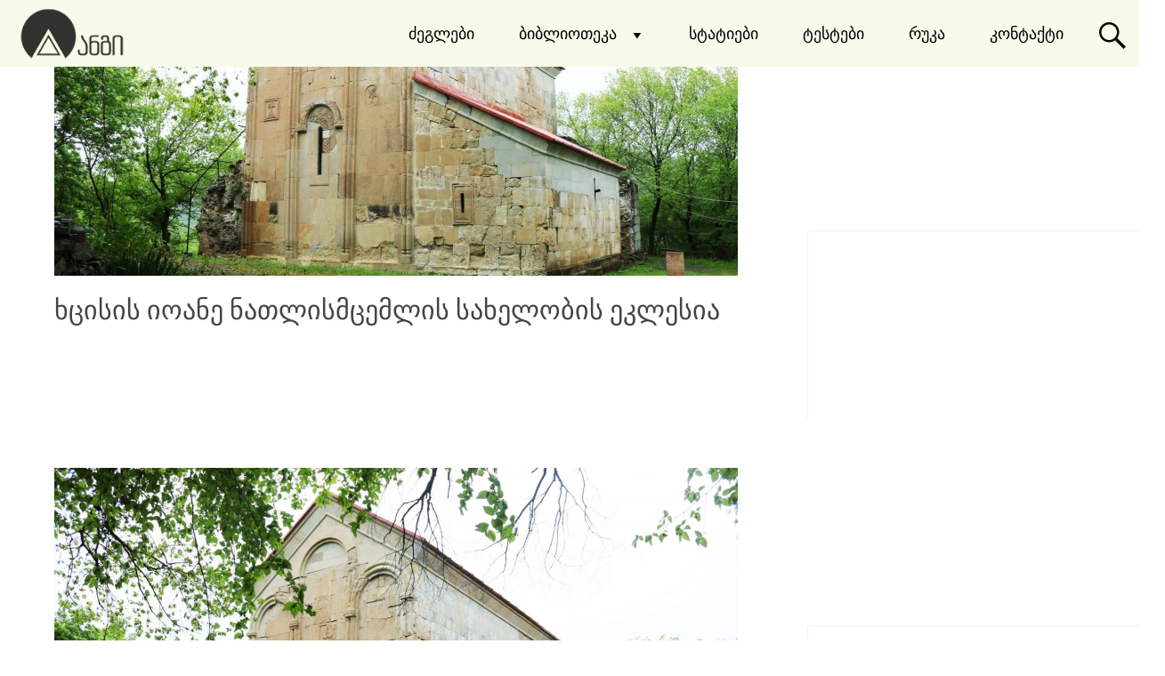

--- FILE ---
content_type: text/html; charset=UTF-8
request_url: https://angi.ge/tag/%E1%83%A5%E1%83%90%E1%83%A0%E1%83%97%E1%83%A3%E1%83%9A%E1%83%98-%E1%83%A0%E1%83%94%E1%83%9A%E1%83%98%E1%83%94%E1%83%A4%E1%83%98/
body_size: 21798
content:
<!DOCTYPE html>
<html lang="ka-GE">
<head>

<meta name="viewport" content="width=device-width, initial-scale=1">
<link rel="profile" href="http://gmpg.org/xfn/11">

	<!-- Meta Tag Manager -->
	<meta http-equiv="Content-Type" content="text/html; charset=UTF-8" />
	<!-- / Meta Tag Manager -->

	<!-- This site is optimized with the Yoast SEO plugin v14.2 - https://yoast.com/wordpress/plugins/seo/ -->
	<title>ქართული რელიეფი | ანგი</title>
	<meta name="robots" content="index, follow" />
	<meta name="googlebot" content="index, follow, max-snippet:-1, max-image-preview:large, max-video-preview:-1" />
	<meta name="bingbot" content="index, follow, max-snippet:-1, max-image-preview:large, max-video-preview:-1" />
	<link rel="canonical" href="https://angi.ge/tag/ქართული-რელიეფი/" />
	<link rel="next" href="https://angi.ge/tag/%e1%83%a5%e1%83%90%e1%83%a0%e1%83%97%e1%83%a3%e1%83%9a%e1%83%98-%e1%83%a0%e1%83%94%e1%83%9a%e1%83%98%e1%83%94%e1%83%a4%e1%83%98/page/2/" />
	<meta property="og:locale" content="ka_GE" />
	<meta property="og:type" content="article" />
	<meta property="og:title" content="ქართული რელიეფი | ანგი" />
	<meta property="og:url" content="https://angi.ge/tag/ქართული-რელიეფი/" />
	<meta property="og:site_name" content="ანგი" />
	<meta name="twitter:card" content="summary_large_image" />
	<script type="application/ld+json" class="yoast-schema-graph">{"@context":"https://schema.org","@graph":[{"@type":"Organization","@id":"https://angi.ge/#organization","name":"Angi","url":"https://angi.ge/","sameAs":["https://www.youtube.com/channel/UCPBVyJr_o2dnO2VBtvGzX9g?view_as=subscriber"],"logo":{"@type":"ImageObject","@id":"https://angi.ge/#logo","inLanguage":"ka-GE","url":"https://angi.ge/wp-content/uploads/2019/10/uguyvfut-e1572759041528.png","width":193,"height":87,"caption":"Angi"},"image":{"@id":"https://angi.ge/#logo"}},{"@type":"WebSite","@id":"https://angi.ge/#website","url":"https://angi.ge/","name":"\u10d0\u10dc\u10d2\u10d8","description":"","publisher":{"@id":"https://angi.ge/#organization"},"potentialAction":[{"@type":"SearchAction","target":"https://angi.ge/?s={search_term_string}","query-input":"required name=search_term_string"}],"inLanguage":"ka-GE"},{"@type":"CollectionPage","@id":"https://angi.ge/tag/%e1%83%a5%e1%83%90%e1%83%a0%e1%83%97%e1%83%a3%e1%83%9a%e1%83%98-%e1%83%a0%e1%83%94%e1%83%9a%e1%83%98%e1%83%94%e1%83%a4%e1%83%98/#webpage","url":"https://angi.ge/tag/%e1%83%a5%e1%83%90%e1%83%a0%e1%83%97%e1%83%a3%e1%83%9a%e1%83%98-%e1%83%a0%e1%83%94%e1%83%9a%e1%83%98%e1%83%94%e1%83%a4%e1%83%98/","name":"\u10e5\u10d0\u10e0\u10d7\u10e3\u10da\u10d8 \u10e0\u10d4\u10da\u10d8\u10d4\u10e4\u10d8 | \u10d0\u10dc\u10d2\u10d8","isPartOf":{"@id":"https://angi.ge/#website"},"inLanguage":"ka-GE"}]}</script>
	<!-- / Yoast SEO plugin. -->


<link rel='dns-prefetch' href='//fonts.googleapis.com' />
<link rel='dns-prefetch' href='//s.w.org' />
<link rel="alternate" type="application/rss+xml" title="ანგი &raquo; RSS-არხი" href="https://angi.ge/feed/" />
<link rel="alternate" type="application/rss+xml" title="ანგი &raquo; კომენტარების RSS-არხი" href="https://angi.ge/comments/feed/" />
<link rel="alternate" type="application/rss+xml" title="ანგი &raquo; ქართული რელიეფი ტეგების RSS-არხი" href="https://angi.ge/tag/%e1%83%a5%e1%83%90%e1%83%a0%e1%83%97%e1%83%a3%e1%83%9a%e1%83%98-%e1%83%a0%e1%83%94%e1%83%9a%e1%83%98%e1%83%94%e1%83%a4%e1%83%98/feed/" />
		<script type="text/javascript">
			window._wpemojiSettings = {"baseUrl":"https:\/\/s.w.org\/images\/core\/emoji\/12.0.0-1\/72x72\/","ext":".png","svgUrl":"https:\/\/s.w.org\/images\/core\/emoji\/12.0.0-1\/svg\/","svgExt":".svg","source":{"concatemoji":"https:\/\/angi.ge\/wp-includes\/js\/wp-emoji-release.min.js?ver=5.3.19"}};
			!function(e,a,t){var n,r,o,i=a.createElement("canvas"),p=i.getContext&&i.getContext("2d");function s(e,t){var a=String.fromCharCode;p.clearRect(0,0,i.width,i.height),p.fillText(a.apply(this,e),0,0);e=i.toDataURL();return p.clearRect(0,0,i.width,i.height),p.fillText(a.apply(this,t),0,0),e===i.toDataURL()}function c(e){var t=a.createElement("script");t.src=e,t.defer=t.type="text/javascript",a.getElementsByTagName("head")[0].appendChild(t)}for(o=Array("flag","emoji"),t.supports={everything:!0,everythingExceptFlag:!0},r=0;r<o.length;r++)t.supports[o[r]]=function(e){if(!p||!p.fillText)return!1;switch(p.textBaseline="top",p.font="600 32px Arial",e){case"flag":return s([127987,65039,8205,9895,65039],[127987,65039,8203,9895,65039])?!1:!s([55356,56826,55356,56819],[55356,56826,8203,55356,56819])&&!s([55356,57332,56128,56423,56128,56418,56128,56421,56128,56430,56128,56423,56128,56447],[55356,57332,8203,56128,56423,8203,56128,56418,8203,56128,56421,8203,56128,56430,8203,56128,56423,8203,56128,56447]);case"emoji":return!s([55357,56424,55356,57342,8205,55358,56605,8205,55357,56424,55356,57340],[55357,56424,55356,57342,8203,55358,56605,8203,55357,56424,55356,57340])}return!1}(o[r]),t.supports.everything=t.supports.everything&&t.supports[o[r]],"flag"!==o[r]&&(t.supports.everythingExceptFlag=t.supports.everythingExceptFlag&&t.supports[o[r]]);t.supports.everythingExceptFlag=t.supports.everythingExceptFlag&&!t.supports.flag,t.DOMReady=!1,t.readyCallback=function(){t.DOMReady=!0},t.supports.everything||(n=function(){t.readyCallback()},a.addEventListener?(a.addEventListener("DOMContentLoaded",n,!1),e.addEventListener("load",n,!1)):(e.attachEvent("onload",n),a.attachEvent("onreadystatechange",function(){"complete"===a.readyState&&t.readyCallback()})),(n=t.source||{}).concatemoji?c(n.concatemoji):n.wpemoji&&n.twemoji&&(c(n.twemoji),c(n.wpemoji)))}(window,document,window._wpemojiSettings);
		</script>
		<style type="text/css">img.wp-smiley,img.emoji{display:inline!important;border:none!important;box-shadow:none!important;height:1em!important;width:1em!important;margin:0 .07em!important;vertical-align:-0.1em!important;background:none!important;padding:0!important}</style>
	<!-- <link   rel='stylesheet' id='wp-block-library-css'  href='https://angi.ge/wp-includes/css/dist/block-library/style.min.css?ver=5.3.19' type='text/css' media='all' /> -->
<link rel="stylesheet" type="text/css" href="//angi.ge/wp-content/cache/wpfc-minified/lkzl87nt/hnpl7.css" media="all"/>
<style id='wp-block-library-inline-css' type='text/css'>.has-text-align-justify{text-align:justify}</style>
<!-- <link   rel='stylesheet' id='contact-form-7-css'  href='https://angi.ge/wp-content/cache/autoptimize/autoptimize_single_8983e25a91f5c9981fb973bdbe189d33.php?ver=5.1.9' type='text/css' media='all' /> -->
<!-- <link   rel='stylesheet' id='dashicons-css'  href='https://angi.ge/wp-includes/css/dashicons.min.css?ver=5.3.19' type='text/css' media='all' /> -->
<!-- <link   rel='stylesheet' id='wpmi-icons-css'  href='https://angi.ge/wp-content/cache/autoptimize/autoptimize_single_6ce26af91d883fac480f6747eff48cb7.php?ver=2.0.4' type='text/css' media='all' /> -->
<!-- <link   rel='stylesheet' id='radiate-style-css'  href='https://angi.ge/wp-content/cache/autoptimize/autoptimize_single_72e6d267f98d7fb088a1c390c1a73697.php?ver=1.3.2' type='text/css' media='all' /> -->
<link rel="stylesheet" type="text/css" href="//angi.ge/wp-content/cache/wpfc-minified/8m1kbxjg/4bxli.css" media="all"/>
<link   rel='stylesheet' id='radiate-google-fonts-css'  href='//fonts.googleapis.com/css?family=Roboto%7CMerriweather%3A400%2C300&#038;ver=5.3.19' type='text/css' media='all' />
<!-- <link   rel='stylesheet' id='radiate-genericons-css'  href='https://angi.ge/wp-content/cache/autoptimize/autoptimize_single_ad2744c2cec1da79171b1833333e4b20.php?ver=1.3.2' type='text/css' media='all' /> -->
<!-- <link   rel='stylesheet' id='wpdreams-asl-basic-css'  href='https://angi.ge/wp-content/cache/autoptimize/autoptimize_single_94e1f4d5333e8bb454e105e4c0afbd9c.php?ver=4.8.1' type='text/css' media='all' /> -->
<!-- <link   rel='stylesheet' id='wpdreams-ajaxsearchlite-css'  href='https://angi.ge/wp-content/cache/autoptimize/autoptimize_single_d21529f00ffde16489c3bef10d014021.php?ver=4.8.1' type='text/css' media='all' /> -->
<!-- <link   rel='stylesheet' id='recent-posts-widget-with-thumbnails-public-style-css'  href='https://angi.ge/wp-content/cache/autoptimize/autoptimize_single_c05c516d9dec7826bd855619d62e10dc.php?ver=6.7.0' type='text/css' media='all' /> -->
<!-- <link   rel='stylesheet' id='jetpack_css-css'  href='https://angi.ge/wp-content/cache/autoptimize/autoptimize_single_6a95fb13f75dbd3ead545c3472b1efc0.php?ver=8.6.4' type='text/css' media='all' /> -->
<link rel="stylesheet" type="text/css" href="//angi.ge/wp-content/cache/wpfc-minified/lxba1pvg/hqxn1.css" media="all"/>
<script   type='text/javascript' src='https://angi.ge/wp-includes/js/jquery/jquery.js?ver=1.12.4-wp'></script>
<script   type='text/javascript' src='https://angi.ge/wp-includes/js/jquery/jquery-migrate.min.js?ver=1.4.1'></script>
<!--[if lte IE 8]>
<script   type='text/javascript' src='https://angi.ge/wp-content/themes/radiate/js/html5shiv.js?ver=3.7.3'></script>
<![endif]-->
<link rel='https://api.w.org/' href='https://angi.ge/wp-json/' />
<link rel="EditURI" type="application/rsd+xml" title="RSD" href="https://angi.ge/xmlrpc.php?rsd" />
<link rel="wlwmanifest" type="application/wlwmanifest+xml" href="https://angi.ge/wp-includes/wlwmanifest.xml" /> 
<meta name="generator" content="WordPress 5.3.19" />

		<script>
			(function(i,s,o,g,r,a,m){i['GoogleAnalyticsObject']=r;i[r]=i[r]||function(){
			(i[r].q=i[r].q||[]).push(arguments)},i[r].l=1*new Date();a=s.createElement(o),
			m=s.getElementsByTagName(o)[0];a.async=1;a.src=g;m.parentNode.insertBefore(a,m)
			})(window,document,'script','https://www.google-analytics.com/analytics.js','ga');
			ga('create', 'UA-152631984-1', 'auto');
			ga('send', 'pageview');
		</script>

	
<link rel='dns-prefetch' href='//c0.wp.com'/>
<link rel='dns-prefetch' href='//widgets.wp.com'/>
<link rel='dns-prefetch' href='//s0.wp.com'/>
<link rel='dns-prefetch' href='//0.gravatar.com'/>
<link rel='dns-prefetch' href='//1.gravatar.com'/>
<link rel='dns-prefetch' href='//2.gravatar.com'/>
<style type='text/css'>img#wpstats{display:none}</style>		<style type="text/css">blockquote{border-color:#EAEAEA #EAEAEA #EAEAEA #0a0606}.site-title a:hover,a{color:#0a0606}#masthead .search-form,.main-navigation a:hover,.main-navigation ul li ul li a:hover,.main-navigation ul li ul li:hover>a,.main-navigation ul li.current-menu-ancestor a,.main-navigation ul li.current-menu-item a,.main-navigation ul li.current-menu-item ul li a:hover,.main-navigation ul li.current_page_ancestor a,.main-navigation ul li.current_page_item a,.main-navigation ul li:hover>a{background-color:#0a0606}.header-search-icon:before{color:#0a0606}button,input[type=button],input[type=reset],input[type=submit]{background-color:#0a0606}#content .comments-area a.comment-edit-link:hover,#content .comments-area a.comment-permalink:hover,#content .comments-area article header cite a:hover,#content .entry-meta span a:hover,#content .entry-title a:hover,.comment .comment-reply-link:hover,.comments-area .comment-author-link a:hover,.entry-meta span:hover,.site-header .menu-toggle,.site-header .menu-toggle:hover{color:#0a0606}.main-small-navigation ul li ul li a:hover,.main-small-navigation ul li:hover,.main-small-navigation ul li a:hover,.main-small-navigation ul li ul li:hover>a,.main-small-navigation ul>.current_page_item,.main-small-navigation ul>.current-menu-item,.main-small-navigation ul li.current-menu-item ul li a:hover{background-color:#0a0606}#featured_pages a.more-link:hover{border-color:#0a0606;color:#0a0606}a#back-top:before{background-color:#0a0606}a#scroll-up span{color:#0a0606}.woocommerce ul.products li.product .onsale,.woocommerce span.onsale,.woocommerce #respond input#submit:hover,.woocommerce a.button:hover,.wocommerce button.button:hover,.woocommerce input.button:hover,.woocommerce #respond input#submit.alt:hover,.woocommerce a.button.alt:hover,.woocommerce button.button.alt:hover,.woocommerce input.button.alt:hover{background-color:#0a0606}.woocommerce .woocommerce-message::before{color:#0a0606}.main-small-navigation ul li ul li.current-menu-item>a{background:#0a0606}@media (max-width:768px){.better-responsive-menu .sub-toggle{background:#000}}</style>
		                <link href='//fonts.googleapis.com/css?family=Open+Sans' rel='stylesheet' type='text/css'>
                	<style type="text/css">.site-title,.site-description{position:absolute;clip:rect(1px,1px,1px,1px)}</style>
	<style type="text/css" id="custom-background-css">body.custom-background{background-color:#fff;background-image:url(https://angi.ge/wp-content/uploads/2023/03/ლაღამი.jpg);background-position:center bottom;background-size:cover;background-repeat:no-repeat;background-attachment:fixed}</style>
	                <style type="text/css"><!-- @font-face{font-family:'aslsicons2';src:url(https://angi.ge/wp-content/plugins/ajax-search-lite/css/fonts/icons2.eot);src:url('https://angi.ge/wp-content/plugins/ajax-search-lite/css/fonts/icons2.eot?#iefix') format('embedded-opentype'),url(https://angi.ge/wp-content/plugins/ajax-search-lite/css/fonts/icons2.woff2) format('woff2'),url(https://angi.ge/wp-content/plugins/ajax-search-lite/css/fonts/icons2.woff) format('woff'),url(https://angi.ge/wp-content/plugins/ajax-search-lite/css/fonts/icons2.ttf) format('truetype'),url('https://angi.ge/wp-content/plugins/ajax-search-lite/css/fonts/icons2.svg#icons') format('svg');font-weight:400;font-style:normal}div[id*='ajaxsearchlitesettings'].searchsettings .asl_option_inner label{font-size:0px!important;color:rgba(0,0,0,0)}div[id*='ajaxsearchlitesettings'].searchsettings .asl_option_inner label:after{font-size:11px!important;position:absolute;top:0;left:0;z-index:1}div[id*='ajaxsearchlite'].wpdreams_asl_container{width:100%;margin:0 0 0 0}div[id*='ajaxsearchliteres'].wpdreams_asl_results div.resdrg span.highlighted{font-weight:700;color:rgb(0,0,0);background-color:rgba(238,238,238,0)}div[id*='ajaxsearchliteres'].wpdreams_asl_results .results div.asl_image{width:70px;height:70px}div.asl_r .results{max-height:none}.asl_m,.asl_m .probox{background-color:rgb(140,140,140)!important;background-image:none!important;-webkit-background-image:none!important;-ms-background-image:none!important}.asl_m .probox svg{fill:rgb(0,0,0)!important}.asl_m .probox .innericon{background-color:rgb(247,247,247)!important;background-image:none!important;-webkit-background-image:none!important;-ms-background-image:none!important}div.asl_m.asl_w{border:1px solid rgb(247,247,247)!important;border-radius:0 0 0 0px!important;box-shadow:none!important}div.asl_m.asl_w .probox{border:none!important}div.asl_r.asl_w.vertical .results .item::after{display:block;position:absolute;bottom:0;content:'';height:1px;width:100%;background:#D8D8D8}div.asl_r.asl_w.vertical .results .item.asp_last_item::after{display:none}--></style>
                            <script type="text/javascript">
                if ( typeof _ASL !== "undefined" && _ASL !== null && typeof _ASL.initialize !== "undefined" )
                    _ASL.initialize();
            </script>
            <link rel="icon" href="https://angi.ge/wp-content/uploads/2019/10/cropped-ლოგო-2-32x32.png" sizes="32x32" />
<link rel="icon" href="https://angi.ge/wp-content/uploads/2019/10/cropped-ლოგო-2-192x192.png" sizes="192x192" />
<link rel="apple-touch-icon-precomposed" href="https://angi.ge/wp-content/uploads/2019/10/cropped-ლოგო-2-180x180.png" />
<meta name="msapplication-TileImage" content="https://angi.ge/wp-content/uploads/2019/10/cropped-ლოგო-2-270x270.png" />
		<style type="text/css" id="custom-background-css">body.custom-background{background:none!important}#content{background-color:#fff;background-image:url(https://angi.ge/wp-content/uploads/2023/03/ლაღამი.jpg);background-repeat:no-repeat;background-position:top center;background-attachment:fixed}</style>
			<style type="text/css" id="wp-custom-css">.text-center{display:none}.carousel-slider__post-category,.carousel-slider__post-publication-meta,.page-id-66 .widget,.page-id-95 .widget{display:none}.header-wrap{padding-bottom:4px;border-bottom:1px solid #f8faea;margin-top:-5px;background-color:#f8faea;opacity:1}.page-id-95 .inner-wrap{margin-top:-130px}.n2-bar-justify-content-center{margin-bottom:50px}.carousel-slider__post-content{background-color:#f7f7f7}.carousel-slider__post-title{margin-left:15px;margin-right:15px;color:#000}.carousel-slider__post-excerpt{margin-left:20px}.header-search-icon{margin-top:11px;border-left:0 solid}#masthead .search-form{top:14px;margin-right:65px;background-color:#cbcbcb}.site-branding{margin-top:12px;margin-bottom:-10px;margin-left:20px;opacity:.8}.site-header .menu-toggle{color:#000;margin-top:9px}.better-responsive-menu .main-navigation .menu-primary-container>ul,.better-responsive-menu .main-navigation .menu>ul .menu-toggle{background-color:#fff}.page_text_container{margin-top:55px;background-color:#f7f7f7;padding:3rem 3rem 2rem;opacity:.7;box-shadow:0 0 150px 2px}.menu-primary-container ul li{border-left:0 solid;margin-top:11px}.main-navigation ul li ul li a{font-family:Roboto;display:block;text-decoration:none;font-size:15px;color:#000;background-color:#f8faea!important;opacity:1;margin-top:0}.main-navigation ul li ul li{margin-top:0}.main-navigation ul li ul li a:hover{background-color:#000!important;opacity:1;margin-top:0}.nav-previous{float:left}.nav-next{float:right;text-align:right}#colophon{border-top:1px solid #333;padding:23px 0;background-color:#000;opacity:1}.cat-links{display:none}.carousel-slider-outer-7926 .carousel-slider__post-title,.carousel-slider-outer-7951 .carousel-slider__post-title{margin-top:-25px}.page-id-6360 .hentry{background-color:transparent;margin-top:70px}.carousel-slider__post-excerpt{font-size:16px;display:none}.page-id-6363 .hentry{background-color:transparent;margin-top:70px}.simplefilter li.active{display:none}#post-grid-9352{margin-top:120px}.page-id-6338 .hentry{background-color:transparent;margin-top:70px}.page-id-6338 .entry-title{color:#fff}.page .hentry{background:0 0}label{color:#fff}#n2-ss-11{padding-top:73px}input[type=email],input[type=text]{width:260px}.page-id-62 .hentry{margin-top:120px}span.comments-link{display:none}time.entry-date{display:none}span.posted-on{display:none}.entry-header .entry-meta span{display:none}.ekko-lightbox-nav-overlay a:empty{width:0;height:0}.page-id-66 .hentry{margin-top:90px}.carousel-slider .carousel-slider__caption .title{background-color:#fff;padding-bottom:13px;font-size:21px}.carousel-slider .carousel-slider__item{background:#fff}.carousel-slider{margin-top:180px}.carousel-slider-outer-7926,.carousel-slider-outer-7951,.carousel-slider-outer-9044,.carousel-slider-outer-9047{margin-top:-170px}.skin.flat .layer-content{height:260px!important}.grid-items-wrap{margin-left:-30px;margin-right:-30px}.post-grid{margin-top:-30px}.page h2{margin-top:30px}.carousel-slider .owl-stage-outer{margin-top:-170px}main .page-header{display:none}.owl-carousel .owl-dot,.owl-carousel .owl-nav .owl-next,.owl-carousel .owl-nav .owl-prev{opacity:1!important}.skin.flat .layer-content{height:250px}.carousel-slider-outer-9305{margin-top:190px}#post-grid-8600 .skin.flat .layer-content,#post-grid-8602 .skin.flat .layer-content,#post-grid-8604 .skin.flat .layer-content,#post-grid-8606 .skin.flat .layer-content,#post-grid-8608 .skin.flat .layer-content,#post-grid-9166 .skin.flat .layer-content,#post-grid-9178 .skin.flat .layer-content{margin-bottom:-40px}.carousel-slider-outer-9305 .carousel-slider .carousel-slider__item{margin-left:60px;margin-right:60px}.page-id-66 iframe,.page-id-9904 iframe,.page-id-9906 iframe{width:100%;position:relative!important;margin-top:155px}.post-grid .item .layer-media img{height:191px}.page-id-5631 h2{color:#fff!important}.page-id-5631 .inner-wrap{margin-top:150px}.page-id-5631 .wp-block-search{display:none}.page-id-5299 .inner-wrap{margin-top:100px}.carousel-slider-outer-9044 .carousel-slider__post-title,.carousel-slider-outer-9047 .carousel-slider__post-title,.carousel-slider-outer-9263 .carousel-slider__post-title{margin-top:-25px}.carousel-slider-outer-9160 .carousel-slider__item{margin-top:10px}.carousel-slider-outer-9177{margin-left:200px;margin-right:200px}.carousel-slider-outer-9225 .carousel-slider__item{margin-top:10px}.carousel-slider-outer-9177 .carousel-slider__item{margin-top:10px}.carousel-slider-outer-9245{margin-left:0;margin-right:350px}iframe{width:100%;position:relative;height:calc(100vh - 9rem)}.page-id-11628 .hentry{background-color:#bfbfbf}.page-id-62 label{color:#000}.widget{box-shadow:-1px -1px 2px -2px}.n2-ss-slide .bullet{margin-bottom:30px}.carousel-slider__item,.carousel-slider__post-content,.post-grid .item{box-shadow:1px 1px 10px -5px}.page-template-template-page-builder-php #content{background-color:#000}.page-id-62.page-template-template-page-builder-php #content{background-color:#fff!important}label{color:#000}.carousel-slider__product{background-color:#fff}#id-11871 .carousel-slider__product .price{margin-bottom:25px;font-size:15px}#id-11871 .carousel-slider__product h3{font-size:23px}.wp-block-embed{margin-top:80px}li.wpmenucartli a.wpmenucart-contents span{display:none!important}#post-grid-8606 .element_1574446750397{display:none!important}div.sl-caption.pos-bottom{display:none!important}.main-navigation a{color:#000}.wpf_item input[type=checkbox]{border-radius:0;border:2px solid;color:#849f28;background-color:#e3e7ca}.wpf_slider.ui-slider .ui-slider-handle{border:2px solid;background-color:#849f28;color:#849f28}.wpf-slider-tooltip-inner{color:#000;font-size:13px}.wpf_slider.ui-slider{margin-left:40px;margin-right:10px}.wpf_item .wpf_item_name{font-size:17px}#post-grid-9166 .element_1574446750397{display:none!important}.wpf_slider.ui-slider .ui-widget-header{background:#bec8ad}div.asl_r .results .item .asl_content h3 a{color:#7b824e}div.asl_r .results .item .asl_content h3 a:hover{color:#7b824e}#masthead .search-form{width:70%;margin-right:60px;margin-left:auto}div.asl_m .probox .proclose svg{background:#f7f7f7}div.asl_w .probox .promagnifier{display:none}.carousel-slider h2{font-size:23px}.carousel-slider__post-content{background-color:#f7f7f7}.carousel-slider-nav-icon{fill:#f7f7f7!important}.carousel-slider__product{background-color:#f7f7f7}div#n2-ss-135 .nextend-thumbnail-default .n2-ss-caption{font-size:30px;width:100%;height:150px;margin-bottom:-3px}div#n2-ss-135 .nextend-thumbnail-default .nextend-thumbnail-scroller{background-color:#000}.carousel-slider__item,.page-id-95 .carousel-slider__post-content,.post-grid .item{box-shadow:none!important}.page-id-95 h6{margin-top:-30px}#post-grid-13172 .item{background:0 0!important;color:#000}#post-grid-13172 .element_1574446750397{color:#000;margin-top:15px}#post-grtid-13172 .element_1574446750397 .read-more{color:#a5a5a5}ul#menu-header-2.menu a{color:#fff;margin-left:60px}ul#menu-header-2.menu{background:#000!important;display:flex;padding-top:100px;padding-bottom:100px;padding-left:100px}li>ol,ul#menu-header-2.menu li>ul{margin-bottom:0;margin-left:0!important;opacity:.5}.genericon{color:#f7f7f7!important;opacity:.3}.carousel-slider[data-slide-type=product-carousel] .owl-stage{margin-top:8px}.page-id-62.page-template-template-page-builder-php #content{background-color:#e3e7ca!important}div#n2-ss-11{background:#000!important}#ajaxsearchlite1 .probox,div.asl_w .probox{background-color:#b8be91!important}#masthead .search-form{background-color:#e3e7ca}div.asl_r.vertical{background:#e3e7ca}div.asl_r .results .item{background-color:#e3e7ca}.page-id-44 #content{background:#000}#content{background-image:none!important}.page-id-95 .inner-wrap{max-width:100%;width:100%}.sogrid--normal{background-color:#e3e7cacc!important}.sogrid__entry__thumbnail:hover .sogrid__entry__format span{display:none}div#n2-ss-143 .n2-ss-slider-3{opacity:.8}.page-id-62 label{color:#f8faea}input[type=submit]{background-color:#5e642ac4;color:#f8faea}.page-id-9904 .inner-wrap{max-width:100%;width:100%;margin-top:-80px}.page-id-9904 iframe{height:700px}.page-id-9906 .inner-wrap{max-width:100%;width:100%;margin-top:-80px}.page-id-9906 iframe{height:700px}.page-id-66 .inner-wrap{max-width:100%;width:100%;margin-top:-80px}.page-id-66 iframe{height:700px}.page-id-66 iframe{height:700px}.better-responsive-menu .main-navigation .menu-primary-container>ul,.better-responsive-menu .main-navigation .menu>ul .menu-toggle{background-color:#f8faea}.genericon{opacity:1}.page-id-66 iframe{height:700px}div#top-ge-counter-container{margin-left:160px}div#page.hfeed.site{background:#000}div.textwidget p{margin-left:160px;color:#a5a5a5}.fm-bar{margin-top:-120px!important}.page-id-14523 .inner-wrap{max-width:100%;width:100%}div.fca_qc_quiz button{background-color:#74975d!important;box-shadow:0 2px 0 0 #4b6a2e!important}div.fca_qc_quiz button.fca_qc_next_question{border:solid 0!important;color:#fff!important}div.fca_qc_quiz div.wrong-answer{background-color:#ff725f!important}#recent-posts-widget-with-thumbnails-3{margin-top:40px!important}.wpcf7-form-control-wrap input{color:#fff!important}body.archive.tag .n2-section-smartslider{display:none}body.archive.tag p{margin-top:130px}body.archive.tag .n2-section-smartslider{display:none}body.archive.tag .inner-wrap{margin-top:-170px}body.archive.tag .widget{margin-top:230px}div#links-link-95.sh-link.links-link{background-color:#e3e7ca;margin-bottom:-15px;padding-bottom:55px;text-align:center;font-size:25px;padding-top:30px}div#links-content-95.sh-content{background-color:#e3e7ca;margin-bottom:-15px;margin-top:15px;padding-bottom:55px;text-align:center;padding-left:360px;padding-right:360px}div#links-link-95.sh-link.links-link.sh-hide a{color:#6a7041!important}div#links-link-95.sh-link.links-link.sh-show a{color:#9c9f81!important}.page-id-9904 .inner-wrap{margin-top:-55px}.page-id-9906 .inner-wrap{margin-top:-55px}body.archive.paged.category.category .n2-ss-slider{display:none!important}body.archive.paged.category.category p{margin-top:0}body.archive.paged.category.category h2{margin-top:-90px}body.archive.paged.category.category .post-featured-image{margin-top:-120px}body.archive.paged.category.category .widget-area{margin-top:-720px}.page-id-95 p{background-color:#e3e7cacc;margin-bottom:0;padding-top:30px}#jp-relatedposts .jp-relatedposts-items-visual .jp-relatedposts-post{opacity:1}#jp-relatedposts .jp-relatedposts-items-visual .jp-relatedposts-post:hover{opacity:.8}div#links-link-95{margin-top:-2px}div.asl_r .results .item .asl_content:hover{background-color:#e3e7ca!important}.asl_m,.asl_m .probox{background-color:transparent!important}div#top-ge-counter-container{padding-top:20px;padding-bottom:10px}aside#wysija-2.widget_wysija{margin-top:0}.page-id-16183 #content{background-color:#fff!important}.post iframe{height:calc(50vh - 9rem)}.skin.flat .layer-content{margin-top:20px}#post-grid-8606 .element_1{display:none!important}#post-grid-9166 .element_1{display:none!important}.post-grid{margin-left:-30px;margin-right:-30px}.widget{max-width:100%;width:100%!important}.widget-area{margin-top:100px}.site-main [class*=navigation]{background-color:#fff;padding-top:20px;padding-bottom:20px;margin-top:-40px;margin-bottom:-10px;padding-left:25px;padding-right:25px}#rpwwt-recent-posts-widget-with-thumbnails-5 img{height:100%}#rpwwt-recent-posts-widget-with-thumbnails-9 img{height:100%}.page-id-9904 .inner-wrap{margin-top:-80px}.page-id-9906 .inner-wrap{margin-top:-80px}#content{margin-top:-20px}.pum-theme-14913 .pum-content+.pum-close,.pum-theme-default-theme .pum-content+.pum-close{background-color:#cd0000}.pum-theme-14913 .pum-content,.pum-theme-default-theme .pum-content p{padding-top:0}.pum-theme-14913,.pum-theme-default-theme{background-color:rgba(10,10,10,.6)!important}p.comment-form-url{display:none!important}#post-grid-16149{margin-top:30px}#post-grid-16149{margin-right:-500px;margin-left:-80px}div#links-link-95.sh-link.links-link{background-color:#e3e7cacc;margin-bottom:0;margin-top:0;padding-top:50px}div#links-content-95.sh-content{background-color:#e3e7cacc;margin-bottom:0;margin-top:0}.page-id-95 h4{padding-left:32px;background-color:#e3e7cacc;padding-bottom:60px}.sogrid__entry__thumbnail .sogrid__entry__format{background-color:#e3e7ca61}.page-id-95 #content{background-image:url(https://angi.ge/wp-content/uploads/2020/10/ლაღამი.jpg)!important}.page #content{background-image:url(https://angi.ge/wp-content/uploads/2020/10/ლაღამი-ანგი11.jpg)!important}.page-id-95 #content{background-image:url(https://angi.ge/wp-content/uploads/2020/10/ლაღამი.jpg)!important}#sogrid-1582778983762.sogrid--normal{background-color:#e3e7ca00!important}.page #content{background-attachment:fixed!important}.page-id-18757 .inner-wrap{max-width:100%!important;width:100%!important;margin-top:75px}.page-id-18991 .inner-wrap{max-width:100%!important;width:100%!important;margin-top:75px}#sogrid-1615664450194.sogrid--normal{background-color:#fff!important}.main-navigation ul ul a{min-width:300px}img.alignnone.size-full.wp-image-18524{width:100%!important}.entry-content{font-size:105%}.page #content{background-size:100%}</style>
		</head>

<body class="archive tag tag-2059 custom-background fpt-template-radiate full-width-menu better-responsive-menu">

		    
<div id="parallax-bg">
	</div>
<div id="page" class="hfeed site">
	<a class="skip-link screen-reader-text" href="#content">Skip to content</a>

		<header id="masthead" class="site-header" role="banner">
		<div class="header-wrap clearfix">
		    
			<div class="site-branding">
<a href="https://angi.ge/" class="logo">
            <img src='https://angi.ge/wp-content/uploads/2021/05/ანგი-ლოგო222.png' height='140' width='120'/>
          </a>


                           <h3 class="site-title"><a href="https://angi.ge/" title="ანგი" rel="home">ანგი</a></h3>
                        			</div>

							<div class="header-search-icon"></div>
				<form role="search" method="get" class="search-form" action="https://angi.ge/">
	<div id='ajaxsearchlite1' class="wpdreams_asl_container asl_w asl_m asl_m_1">
<div class="probox">

    
    <div class='promagnifier'>
                <div class='innericon'>
            <svg version="1.1" xmlns="http://www.w3.org/2000/svg" xmlns:xlink="http://www.w3.org/1999/xlink" x="0px" y="0px" width="512px" height="512px" viewBox="0 0 512 512" enable-background="new 0 0 512 512" xml:space="preserve">
                <path id="magnifier-2-icon" d="M460.355,421.59L353.844,315.078c20.041-27.553,31.885-61.437,31.885-98.037
                    C385.729,124.934,310.793,50,218.686,50C126.58,50,51.645,124.934,51.645,217.041c0,92.106,74.936,167.041,167.041,167.041
                    c34.912,0,67.352-10.773,94.184-29.158L419.945,462L460.355,421.59z M100.631,217.041c0-65.096,52.959-118.056,118.055-118.056
                    c65.098,0,118.057,52.959,118.057,118.056c0,65.096-52.959,118.056-118.057,118.056C153.59,335.097,100.631,282.137,100.631,217.041
                    z"/>
            </svg>
        </div>
    </div>

    
    
    <div class='prosettings' style='display:none;' data-opened=0>
                <div class='innericon'>
            <svg version="1.1" xmlns="http://www.w3.org/2000/svg" xmlns:xlink="http://www.w3.org/1999/xlink" x="0px" y="0px" width="512px" height="512px" viewBox="0 0 512 512" enable-background="new 0 0 512 512" xml:space="preserve">
                <polygon id="arrow-25-icon" transform = "rotate(90 256 256)" points="142.332,104.886 197.48,50 402.5,256 197.48,462 142.332,407.113 292.727,256 "/>
            </svg>
        </div>
    </div>

    
    
    <div class='proinput'>
        <form autocomplete="off" aria-label='Ajax search form'>
            <input aria-label='Search input' type='search' class='orig' name='phrase' placeholder='ძებნა...' value='' autocomplete="off"/>
            <input aria-label='Autocomplete input, do not use this' type='text' class='autocomplete' name='phrase' value='' autocomplete="off"/>
            <span class='loading'></span>
            <input type='submit' value="Start search" style='width:0; height: 0; visibility: hidden;'>
        </form>
    </div>

    
    
    <div class='proloading'>

        <div class="asl_loader"><div class="asl_loader-inner asl_simple-circle"></div></div>

            </div>

            <div class='proclose'>
            <svg version="1.1" xmlns="http://www.w3.org/2000/svg" xmlns:xlink="http://www.w3.org/1999/xlink" x="0px"
                 y="0px"
                 width="512px" height="512px" viewBox="0 0 512 512" enable-background="new 0 0 512 512"
                 xml:space="preserve">
            <polygon id="x-mark-icon"
                     points="438.393,374.595 319.757,255.977 438.378,137.348 374.595,73.607 255.995,192.225 137.375,73.622 73.607,137.352 192.246,255.983 73.622,374.625 137.352,438.393 256.002,319.734 374.652,438.378 "/>
        </svg>
        </div>
    
    
</div>
</div>


<div id='ajaxsearchlitesettings1' class="searchsettings wpdreams_asl_settings asl_w asl_s asl_s_1">
    <form name='options' autocomplete='off'>

        
                <fieldset class="asl_sett_scroll">
            <legend style="display: none;">Generic selectors</legend>
            <div class="asl_option_inner hiddend">
                <input type='hidden' name='qtranslate_lang' id='qtranslate_lang1'
                       value='0'/>
            </div>

	        
            
            <div class="asl_option hiddend">
                <div class="asl_option_inner">
                    <input type="checkbox" value="checked" id="set_exactonly1"
                           title="Exact matches only"
                           name="set_exactonly" />
                    <label for="set_exactonly1">Exact matches only</label>
                </div>
                <div class="asl_option_label">
                    Exact matches only                </div>
            </div>
            <div class="asl_option hiddend">
                <div class="asl_option_inner">
                    <input type="checkbox" value="None" id="set_intitle1"
                           title="Search in title"
                           name="set_intitle"  checked="checked"/>
                    <label for="set_intitle1">Search in title</label>
                </div>
                <div class="asl_option_label">
                    Search in title                </div>
            </div>
            <div class="asl_option hiddend">
                <div class="asl_option_inner">
                    <input type="checkbox" value="None" id="set_incontent1"
                           title="Search in content"
                           name="set_incontent"  checked="checked"/>
                    <label for="set_incontent1">Search in content</label>
                </div>
                <div class="asl_option_label">
                    Search in content                </div>
            </div>
            <div class="asl_option_inner hiddend">
                <input type="checkbox" value="None" id="set_inexcerpt1"
                       title="Search in excerpt"
                       name="set_inexcerpt"  checked="checked"/>
                <label for="set_inexcerpt1">Search in excerpt</label>
            </div>

            <div class="asl_option">
                <div class="asl_option_inner">
                    <input type="checkbox" value="None" id="set_inposts1"
                           title="Search in posts"
                           name="set_inposts"  checked="checked"/>
                    <label for="set_inposts1">Search in posts</label>
                </div>
                <div class="asl_option_label">
                    Search in posts                </div>
            </div>
            <div class="asl_option">
                <div class="asl_option_inner">
                    <input type="checkbox" value="None" id="set_inpages1"
                           title="Search in pages"
                           name="set_inpages"  checked="checked"/>
                    <label for="set_inpages1">Search in pages</label>
                </div>
                <div class="asl_option_label">
                    Search in pages                </div>
            </div>
                    </fieldset>
                    <div class="asl_option_inner hiddend">
                <input type="checkbox" value="product"
                       id="1customset_11"
                       title="Hidden option, ignore please"
                       name="customset[]" checked="checked"/>
                <label for="1customset_11">Hidden</label>
            </div>
            <div class="asl_option_label hiddend"></div>

                    
        <fieldset>
                            <legend>გაფილტრეთ პერიოდის მიხედვით</legend>
                        <div class='categoryfilter asl_sett_scroll'>
                                    <div class="asl_option">
                        <div class="asl_option_inner">
                            <input type="checkbox" value="2220"
                                   id="1categoryset_2220"
                                   title="აბანო"
                                   name="categoryset[]" checked="checked"/>
                            <label for="1categoryset_2220">აბანო</label>
                        </div>
                        <div class="asl_option_label">
                            აბანო                        </div>
                    </div>
                                    <div class="asl_option">
                        <div class="asl_option_inner">
                            <input type="checkbox" value="1852"
                                   id="1categoryset_1852"
                                   title="ადრეული შუასაუკუნეები  IV VII სს "
                                   name="categoryset[]" checked="checked"/>
                            <label for="1categoryset_1852">ადრეული შუასაუკუნეები  IV VII სს </label>
                        </div>
                        <div class="asl_option_label">
                            ადრეული შუასაუკუნეები (IV-VII სს)                        </div>
                    </div>
                                    <div class="asl_option">
                        <div class="asl_option_inner">
                            <input type="checkbox" value="2346"
                                   id="1categoryset_2346"
                                   title="აკადემია"
                                   name="categoryset[]" checked="checked"/>
                            <label for="1categoryset_2346">აკადემია</label>
                        </div>
                        <div class="asl_option_label">
                            აკადემია                        </div>
                    </div>
                                    <div class="asl_option">
                        <div class="asl_option_inner">
                            <input type="checkbox" value="2153"
                                   id="1categoryset_2153"
                                   title="აკვედუკი"
                                   name="categoryset[]" checked="checked"/>
                            <label for="1categoryset_2153">აკვედუკი</label>
                        </div>
                        <div class="asl_option_label">
                            აკვედუკი                        </div>
                    </div>
                                    <div class="asl_option">
                        <div class="asl_option_inner">
                            <input type="checkbox" value="1851"
                                   id="1categoryset_1851"
                                   title="ანტიკური პერიოდი"
                                   name="categoryset[]" checked="checked"/>
                            <label for="1categoryset_1851">ანტიკური პერიოდი</label>
                        </div>
                        <div class="asl_option_label">
                            ანტიკური პერიოდი                        </div>
                    </div>
                                    <div class="asl_option">
                        <div class="asl_option_inner">
                            <input type="checkbox" value="2100"
                                   id="1categoryset_2100"
                                   title="აფხაზეთი და ცხინვალი"
                                   name="categoryset[]" checked="checked"/>
                            <label for="1categoryset_2100">აფხაზეთი და ცხინვალი</label>
                        </div>
                        <div class="asl_option_label">
                            აფხაზეთი და ცხინვალი                        </div>
                    </div>
                                    <div class="asl_option">
                        <div class="asl_option_inner">
                            <input type="checkbox" value="1809"
                                   id="1categoryset_1809"
                                   title="ახმეტა"
                                   name="categoryset[]" checked="checked"/>
                            <label for="1categoryset_1809">ახმეტა</label>
                        </div>
                        <div class="asl_option_label">
                            ახმეტა                        </div>
                    </div>
                                    <div class="asl_option">
                        <div class="asl_option_inner">
                            <input type="checkbox" value="1777"
                                   id="1categoryset_1777"
                                   title="ბოლნისი"
                                   name="categoryset[]" checked="checked"/>
                            <label for="1categoryset_1777">ბოლნისი</label>
                        </div>
                        <div class="asl_option_label">
                            ბოლნისი                        </div>
                    </div>
                                    <div class="asl_option">
                        <div class="asl_option_inner">
                            <input type="checkbox" value="1849"
                                   id="1categoryset_1849"
                                   title="ბრინჯაოს ხანა"
                                   name="categoryset[]" checked="checked"/>
                            <label for="1categoryset_1849">ბრინჯაოს ხანა</label>
                        </div>
                        <div class="asl_option_label">
                            ბრინჯაოს ხანა                        </div>
                    </div>
                                    <div class="asl_option">
                        <div class="asl_option_inner">
                            <input type="checkbox" value="1853"
                                   id="1categoryset_1853"
                                   title="განვითარებული შუასაუკუნეები  X XIV სს "
                                   name="categoryset[]" checked="checked"/>
                            <label for="1categoryset_1853">განვითარებული შუასაუკუნეები  X XIV სს </label>
                        </div>
                        <div class="asl_option_label">
                            განვითარებული შუასაუკუნეები (X-XIV სს)                        </div>
                    </div>
                                    <div class="asl_option">
                        <div class="asl_option_inner">
                            <input type="checkbox" value="1949"
                                   id="1categoryset_1949"
                                   title="გარდამავალი პერიოდი  VII X სს "
                                   name="categoryset[]" checked="checked"/>
                            <label for="1categoryset_1949">გარდამავალი პერიოდი  VII X სს </label>
                        </div>
                        <div class="asl_option_label">
                            გარდამავალი პერიოდი (VII-X სს)                        </div>
                    </div>
                                    <div class="asl_option">
                        <div class="asl_option_inner">
                            <input type="checkbox" value="1854"
                                   id="1categoryset_1854"
                                   title="გვიანი შუასაუკუნეები  XIV XVIII სს "
                                   name="categoryset[]" checked="checked"/>
                            <label for="1categoryset_1854">გვიანი შუასაუკუნეები  XIV XVIII სს </label>
                        </div>
                        <div class="asl_option_label">
                            გვიანი შუასაუკუნეები (XIV-XVIII სს)                        </div>
                    </div>
                                    <div class="asl_option">
                        <div class="asl_option_inner">
                            <input type="checkbox" value="2327"
                                   id="1categoryset_2327"
                                   title="გუმბათოვანი ტაძარი"
                                   name="categoryset[]" checked="checked"/>
                            <label for="1categoryset_2327">გუმბათოვანი ტაძარი</label>
                        </div>
                        <div class="asl_option_label">
                            გუმბათოვანი ტაძარი                        </div>
                    </div>
                                    <div class="asl_option">
                        <div class="asl_option_inner">
                            <input type="checkbox" value="1810"
                                   id="1categoryset_1810"
                                   title="გურჯაანი"
                                   name="categoryset[]" checked="checked"/>
                            <label for="1categoryset_1810">გურჯაანი</label>
                        </div>
                        <div class="asl_option_label">
                            გურჯაანი                        </div>
                    </div>
                                    <div class="asl_option">
                        <div class="asl_option_inner">
                            <input type="checkbox" value="2171"
                                   id="1categoryset_2171"
                                   title="დავით გარეჯის მონასტერბი"
                                   name="categoryset[]" checked="checked"/>
                            <label for="1categoryset_2171">დავით გარეჯის მონასტერბი</label>
                        </div>
                        <div class="asl_option_label">
                            დავით გარეჯის მონასტერბი                        </div>
                    </div>
                                    <div class="asl_option">
                        <div class="asl_option_inner">
                            <input type="checkbox" value="2334"
                                   id="1categoryset_2334"
                                   title="დარბაზული ეკლესია"
                                   name="categoryset[]" checked="checked"/>
                            <label for="1categoryset_2334">დარბაზული ეკლესია</label>
                        </div>
                        <div class="asl_option_label">
                            დარბაზული ეკლესია                        </div>
                    </div>
                                    <div class="asl_option">
                        <div class="asl_option_inner">
                            <input type="checkbox" value="1776"
                                   id="1categoryset_1776"
                                   title="დმანისი"
                                   name="categoryset[]" checked="checked"/>
                            <label for="1categoryset_1776">დმანისი</label>
                        </div>
                        <div class="asl_option_label">
                            დმანისი                        </div>
                    </div>
                                    <div class="asl_option">
                        <div class="asl_option_inner">
                            <input type="checkbox" value="1821"
                                   id="1categoryset_1821"
                                   title="ვანი"
                                   name="categoryset[]" checked="checked"/>
                            <label for="1categoryset_1821">ვანი</label>
                        </div>
                        <div class="asl_option_label">
                            ვანი                        </div>
                    </div>
                                    <div class="asl_option">
                        <div class="asl_option_inner">
                            <input type="checkbox" value="1823"
                                   id="1categoryset_1823"
                                   title="ზესტაფონი"
                                   name="categoryset[]" checked="checked"/>
                            <label for="1categoryset_1823">ზესტაფონი</label>
                        </div>
                        <div class="asl_option_label">
                            ზესტაფონი                        </div>
                    </div>
                                    <div class="asl_option">
                        <div class="asl_option_inner">
                            <input type="checkbox" value="2336"
                                   id="1categoryset_2336"
                                   title="თავისუფალი ჯვრის ტიპის ტაძარი"
                                   name="categoryset[]" checked="checked"/>
                            <label for="1categoryset_2336">თავისუფალი ჯვრის ტიპის ტაძარი</label>
                        </div>
                        <div class="asl_option_label">
                            თავისუფალი ჯვრის ტიპის ტაძარი                        </div>
                    </div>
                                    <div class="asl_option">
                        <div class="asl_option_inner">
                            <input type="checkbox" value="1805"
                                   id="1categoryset_1805"
                                   title="თელავი"
                                   name="categoryset[]" checked="checked"/>
                            <label for="1categoryset_1805">თელავი</label>
                        </div>
                        <div class="asl_option_label">
                            თელავი                        </div>
                    </div>
                                    <div class="asl_option">
                        <div class="asl_option_inner">
                            <input type="checkbox" value="1824"
                                   id="1categoryset_1824"
                                   title="თერჯოლა"
                                   name="categoryset[]" checked="checked"/>
                            <label for="1categoryset_1824">თერჯოლა</label>
                        </div>
                        <div class="asl_option_label">
                            თერჯოლა                        </div>
                    </div>
                                    <div class="asl_option">
                        <div class="asl_option_inner">
                            <input type="checkbox" value="1802"
                                   id="1categoryset_1802"
                                   title="თიანეთი"
                                   name="categoryset[]" checked="checked"/>
                            <label for="1categoryset_1802">თიანეთი</label>
                        </div>
                        <div class="asl_option_label">
                            თიანეთი                        </div>
                    </div>
                                    <div class="asl_option">
                        <div class="asl_option_inner">
                            <input type="checkbox" value="2348"
                                   id="1categoryset_2348"
                                   title="კლდეში ნაკვეთი კომპლექსი"
                                   name="categoryset[]" checked="checked"/>
                            <label for="1categoryset_2348">კლდეში ნაკვეთი კომპლექსი</label>
                        </div>
                        <div class="asl_option_label">
                            კლდეში ნაკვეთი კომპლექსი                        </div>
                    </div>
                                    <div class="asl_option">
                        <div class="asl_option_inner">
                            <input type="checkbox" value="2329"
                                   id="1categoryset_2329"
                                   title="კუთხისოთახებიანი ტეტრაკონქი"
                                   name="categoryset[]" checked="checked"/>
                            <label for="1categoryset_2329">კუთხისოთახებიანი ტეტრაკონქი</label>
                        </div>
                        <div class="asl_option_label">
                            კუთხისოთახებიანი ტეტრაკონქი                        </div>
                    </div>
                                    <div class="asl_option">
                        <div class="asl_option_inner">
                            <input type="checkbox" value="2339"
                                   id="1categoryset_2339"
                                   title="კუპელჰალე"
                                   name="categoryset[]" checked="checked"/>
                            <label for="1categoryset_2339">კუპელჰალე</label>
                        </div>
                        <div class="asl_option_label">
                            კუპელჰალე                        </div>
                    </div>
                                    <div class="asl_option">
                        <div class="asl_option_inner">
                            <input type="checkbox" value="1781"
                                   id="1categoryset_1781"
                                   title="მარნეული"
                                   name="categoryset[]" checked="checked"/>
                            <label for="1categoryset_1781">მარნეული</label>
                        </div>
                        <div class="asl_option_label">
                            მარნეული                        </div>
                    </div>
                                    <div class="asl_option">
                        <div class="asl_option_inner">
                            <input type="checkbox" value="2340"
                                   id="1categoryset_2340"
                                   title="მრავალაფსიდიანი ტაძარი"
                                   name="categoryset[]" checked="checked"/>
                            <label for="1categoryset_2340">მრავალაფსიდიანი ტაძარი</label>
                        </div>
                        <div class="asl_option_label">
                            მრავალაფსიდიანი ტაძარი                        </div>
                    </div>
                                    <div class="asl_option">
                        <div class="asl_option_inner">
                            <input type="checkbox" value="2349"
                                   id="1categoryset_2349"
                                   title="მრავალწახნაგაში ჩაწერილი ჯვარი"
                                   name="categoryset[]" checked="checked"/>
                            <label for="1categoryset_2349">მრავალწახნაგაში ჩაწერილი ჯვარი</label>
                        </div>
                        <div class="asl_option_label">
                            მრავალწახნაგაში ჩაწერილი ჯვარი                        </div>
                    </div>
                                    <div class="asl_option">
                        <div class="asl_option_inner">
                            <input type="checkbox" value="2337"
                                   id="1categoryset_2337"
                                   title="ნახევრადთავისუფალი ჯვრის ტიპის ტაძარი"
                                   name="categoryset[]" checked="checked"/>
                            <label for="1categoryset_2337">ნახევრადთავისუფალი ჯვრის ტიპის ტაძარი</label>
                        </div>
                        <div class="asl_option_label">
                            ნახევრადთავისუფალი ჯვრის ტიპის ტაძარი                        </div>
                    </div>
                                    <div class="asl_option">
                        <div class="asl_option_inner">
                            <input type="checkbox" value="1812"
                                   id="1categoryset_1812"
                                   title="ოზურგეთი"
                                   name="categoryset[]" checked="checked"/>
                            <label for="1categoryset_1812">ოზურგეთი</label>
                        </div>
                        <div class="asl_option_label">
                            ოზურგეთი                        </div>
                    </div>
                                    <div class="asl_option">
                        <div class="asl_option_inner">
                            <input type="checkbox" value="2333"
                                   id="1categoryset_2333"
                                   title="ორნავიანი ბაზილიკა"
                                   name="categoryset[]" checked="checked"/>
                            <label for="1categoryset_2333">ორნავიანი ბაზილიკა</label>
                        </div>
                        <div class="asl_option_label">
                            ორნავიანი ბაზილიკა                        </div>
                    </div>
                                    <div class="asl_option">
                        <div class="asl_option_inner">
                            <input type="checkbox" value="1850"
                                   id="1categoryset_1850"
                                   title="რკინის ხანა"
                                   name="categoryset[]" checked="checked"/>
                            <label for="1categoryset_1850">რკინის ხანა</label>
                        </div>
                        <div class="asl_option_label">
                            რკინის ხანა                        </div>
                    </div>
                                    <div class="asl_option">
                        <div class="asl_option_inner">
                            <input type="checkbox" value="2343"
                                   id="1categoryset_2343"
                                   title="საეპისკოპოსო სასახლე"
                                   name="categoryset[]" checked="checked"/>
                            <label for="1categoryset_2343">საეპისკოპოსო სასახლე</label>
                        </div>
                        <div class="asl_option_label">
                            საეპისკოპოსო სასახლე                        </div>
                    </div>
                                    <div class="asl_option">
                        <div class="asl_option_inner">
                            <input type="checkbox" value="2347"
                                   id="1categoryset_2347"
                                   title="საერო ნაგებობა"
                                   name="categoryset[]" checked="checked"/>
                            <label for="1categoryset_2347">საერო ნაგებობა</label>
                        </div>
                        <div class="asl_option_label">
                            საერო ნაგებობა                        </div>
                    </div>
                                    <div class="asl_option">
                        <div class="asl_option_inner">
                            <input type="checkbox" value="2342"
                                   id="1categoryset_2342"
                                   title="სამარტომყოფლო სვეტი"
                                   name="categoryset[]" checked="checked"/>
                            <label for="1categoryset_2342">სამარტომყოფლო სვეტი</label>
                        </div>
                        <div class="asl_option_label">
                            სამარტომყოფლო სვეტი                        </div>
                    </div>
                                    <div class="asl_option">
                        <div class="asl_option_inner">
                            <input type="checkbox" value="2332"
                                   id="1categoryset_2332"
                                   title="სამეკლესიიანი ბაზილიკა"
                                   name="categoryset[]" checked="checked"/>
                            <label for="1categoryset_2332">სამეკლესიიანი ბაზილიკა</label>
                        </div>
                        <div class="asl_option_label">
                            სამეკლესიიანი ბაზილიკა                        </div>
                    </div>
                                    <div class="asl_option">
                        <div class="asl_option_inner">
                            <input type="checkbox" value="2331"
                                   id="1categoryset_2331"
                                   title="სამნავიანი ბაზილიკა"
                                   name="categoryset[]" checked="checked"/>
                            <label for="1categoryset_2331">სამნავიანი ბაზილიკა</label>
                        </div>
                        <div class="asl_option_label">
                            სამნავიანი ბაზილიკა                        </div>
                    </div>
                                    <div class="asl_option">
                        <div class="asl_option_inner">
                            <input type="checkbox" value="2345"
                                   id="1categoryset_2345"
                                   title="სამრეკლო"
                                   name="categoryset[]" checked="checked"/>
                            <label for="1categoryset_2345">სამრეკლო</label>
                        </div>
                        <div class="asl_option_label">
                            სამრეკლო                        </div>
                    </div>
                                    <div class="asl_option">
                        <div class="asl_option_inner">
                            <input type="checkbox" value="2344"
                                   id="1categoryset_2344"
                                   title="სატრაპეზო"
                                   name="categoryset[]" checked="checked"/>
                            <label for="1categoryset_2344">სატრაპეზო</label>
                        </div>
                        <div class="asl_option_label">
                            სატრაპეზო                        </div>
                    </div>
                                    <div class="asl_option">
                        <div class="asl_option_inner">
                            <input type="checkbox" value="2360"
                                   id="1categoryset_2360"
                                   title="საქართველოს ოთხი დიდი კათედრალი"
                                   name="categoryset[]" checked="checked"/>
                            <label for="1categoryset_2360">საქართველოს ოთხი დიდი კათედრალი</label>
                        </div>
                        <div class="asl_option_label">
                            საქართველოს ოთხი დიდი კათედრალი                        </div>
                    </div>
                                    <div class="asl_option">
                        <div class="asl_option_inner">
                            <input type="checkbox" value="1829"
                                   id="1categoryset_1829"
                                   title="საჩხერე"
                                   name="categoryset[]" checked="checked"/>
                            <label for="1categoryset_1829">საჩხერე</label>
                        </div>
                        <div class="asl_option_label">
                            საჩხერე                        </div>
                    </div>
                                    <div class="asl_option">
                        <div class="asl_option_inner">
                            <input type="checkbox" value="2311"
                                   id="1categoryset_2311"
                                   title="სომხეთი"
                                   name="categoryset[]" checked="checked"/>
                            <label for="1categoryset_2311">სომხეთი</label>
                        </div>
                        <div class="asl_option_label">
                            სომხეთი                        </div>
                    </div>
                                    <div class="asl_option">
                        <div class="asl_option_inner">
                            <input type="checkbox" value="2032"
                                   id="1categoryset_2032"
                                   title="სოფელი"
                                   name="categoryset[]" checked="checked"/>
                            <label for="1categoryset_2032">სოფელი</label>
                        </div>
                        <div class="asl_option_label">
                            სოფელი                        </div>
                    </div>
                                    <div class="asl_option">
                        <div class="asl_option_inner">
                            <input type="checkbox" value="2101"
                                   id="1categoryset_2101"
                                   title="ტაო კლარჯეთი  ლორე  ჰერეთი"
                                   name="categoryset[]" checked="checked"/>
                            <label for="1categoryset_2101">ტაო კლარჯეთი  ლორე  ჰერეთი</label>
                        </div>
                        <div class="asl_option_label">
                            ტაო-კლარჯეთი, ლორე, ჰერეთი                        </div>
                    </div>
                                    <div class="asl_option">
                        <div class="asl_option_inner">
                            <input type="checkbox" value="1948"
                                   id="1categoryset_1948"
                                   title="ტესტები"
                                   name="categoryset[]" checked="checked"/>
                            <label for="1categoryset_1948">ტესტები</label>
                        </div>
                        <div class="asl_option_label">
                            ტესტები                        </div>
                    </div>
                                    <div class="asl_option">
                        <div class="asl_option_inner">
                            <input type="checkbox" value="2328"
                                   id="1categoryset_2328"
                                   title="ტეტრაკონქი"
                                   name="categoryset[]" checked="checked"/>
                            <label for="1categoryset_2328">ტეტრაკონქი</label>
                        </div>
                        <div class="asl_option_label">
                            ტეტრაკონქი                        </div>
                    </div>
                                    <div class="asl_option">
                        <div class="asl_option_inner">
                            <input type="checkbox" value="2338"
                                   id="1categoryset_2338"
                                   title="ტრიკონქი"
                                   name="categoryset[]" checked="checked"/>
                            <label for="1categoryset_2338">ტრიკონქი</label>
                        </div>
                        <div class="asl_option_label">
                            ტრიკონქი                        </div>
                    </div>
                                    <div class="asl_option">
                        <div class="asl_option_inner">
                            <input type="checkbox" value="2204"
                                   id="1categoryset_2204"
                                   title="უახლესი პერიოდი  XIX XX სს "
                                   name="categoryset[]" checked="checked"/>
                            <label for="1categoryset_2204">უახლესი პერიოდი  XIX XX სს </label>
                        </div>
                        <div class="asl_option_label">
                            უახლესი პერიოდი (XIX-XX სს)                        </div>
                    </div>
                                    <div class="asl_option">
                        <div class="asl_option_inner">
                            <input type="checkbox" value="2330"
                                   id="1categoryset_2330"
                                   title="უგუმბათო ტაძარი"
                                   name="categoryset[]" checked="checked"/>
                            <label for="1categoryset_2330">უგუმბათო ტაძარი</label>
                        </div>
                        <div class="asl_option_label">
                            უგუმბათო ტაძარი                        </div>
                    </div>
                                    <div class="asl_option">
                        <div class="asl_option_inner">
                            <input type="checkbox" value="1817"
                                   id="1categoryset_1817"
                                   title="ქარელი"
                                   name="categoryset[]" checked="checked"/>
                            <label for="1categoryset_1817">ქარელი</label>
                        </div>
                        <div class="asl_option_label">
                            ქარელი                        </div>
                    </div>
                                    <div class="asl_option">
                        <div class="asl_option_inner">
                            <input type="checkbox" value="2063"
                                   id="1categoryset_2063"
                                   title="ქარვასლა"
                                   name="categoryset[]" checked="checked"/>
                            <label for="1categoryset_2063">ქარვასლა</label>
                        </div>
                        <div class="asl_option_label">
                            ქარვასლა                        </div>
                    </div>
                                    <div class="asl_option">
                        <div class="asl_option_inner">
                            <input type="checkbox" value="1848"
                                   id="1categoryset_1848"
                                   title="ქვის ხანა"
                                   name="categoryset[]" checked="checked"/>
                            <label for="1categoryset_1848">ქვის ხანა</label>
                        </div>
                        <div class="asl_option_label">
                            ქვის ხანა                        </div>
                    </div>
                                    <div class="asl_option">
                        <div class="asl_option_inner">
                            <input type="checkbox" value="1820"
                                   id="1categoryset_1820"
                                   title="ქუთაისი"
                                   name="categoryset[]" checked="checked"/>
                            <label for="1categoryset_1820">ქუთაისი</label>
                        </div>
                        <div class="asl_option_label">
                            ქუთაისი                        </div>
                    </div>
                                    <div class="asl_option">
                        <div class="asl_option_inner">
                            <input type="checkbox" value="2289"
                                   id="1categoryset_2289"
                                   title="შუა საუკუნეები"
                                   name="categoryset[]" checked="checked"/>
                            <label for="1categoryset_2289">შუა საუკუნეები</label>
                        </div>
                        <div class="asl_option_label">
                            შუა საუკუნეები                        </div>
                    </div>
                                    <div class="asl_option">
                        <div class="asl_option_inner">
                            <input type="checkbox" value="2335"
                                   id="1categoryset_2335"
                                   title="ჩახაზული ჯვრის ტიპის ტაძარი"
                                   name="categoryset[]" checked="checked"/>
                            <label for="1categoryset_2335">ჩახაზული ჯვრის ტიპის ტაძარი</label>
                        </div>
                        <div class="asl_option_label">
                            ჩახაზული ჯვრის ტიპის ტაძარი                        </div>
                    </div>
                                    <div class="asl_option">
                        <div class="asl_option_inner">
                            <input type="checkbox" value="1791"
                                   id="1categoryset_1791"
                                   title="ცაგერი"
                                   name="categoryset[]" checked="checked"/>
                            <label for="1categoryset_1791">ცაგერი</label>
                        </div>
                        <div class="asl_option_label">
                            ცაგერი                        </div>
                    </div>
                                    <div class="asl_option">
                        <div class="asl_option_inner">
                            <input type="checkbox" value="2162"
                                   id="1categoryset_2162"
                                   title="ციხე ქალაქი"
                                   name="categoryset[]" checked="checked"/>
                            <label for="1categoryset_2162">ციხე ქალაქი</label>
                        </div>
                        <div class="asl_option_label">
                            ციხე-ქალაქი                        </div>
                    </div>
                                    <div class="asl_option">
                        <div class="asl_option_inner">
                            <input type="checkbox" value="1827"
                                   id="1categoryset_1827"
                                   title="წყალტუბო"
                                   name="categoryset[]" checked="checked"/>
                            <label for="1categoryset_1827">წყალტუბო</label>
                        </div>
                        <div class="asl_option_label">
                            წყალტუბო                        </div>
                    </div>
                                    <div class="asl_option">
                        <div class="asl_option_inner">
                            <input type="checkbox" value="1830"
                                   id="1categoryset_1830"
                                   title="ხარაგაული"
                                   name="categoryset[]" checked="checked"/>
                            <label for="1categoryset_1830">ხარაგაული</label>
                        </div>
                        <div class="asl_option_label">
                            ხარაგაული                        </div>
                    </div>
                                    <div class="asl_option">
                        <div class="asl_option_inner">
                            <input type="checkbox" value="1818"
                                   id="1categoryset_1818"
                                   title="ხაშური"
                                   name="categoryset[]" checked="checked"/>
                            <label for="1categoryset_1818">ხაშური</label>
                        </div>
                        <div class="asl_option_label">
                            ხაშური                        </div>
                    </div>
                                    <div class="asl_option">
                        <div class="asl_option_inner">
                            <input type="checkbox" value="2168"
                                   id="1categoryset_2168"
                                   title="ხიდები"
                                   name="categoryset[]" checked="checked"/>
                            <label for="1categoryset_2168">ხიდები</label>
                        </div>
                        <div class="asl_option_label">
                            ხიდები                        </div>
                    </div>
                
            </div>
        </fieldset>
            </form>
</div>

<div id='ajaxsearchliteres1' class='vertical wpdreams_asl_results asl_w asl_r asl_r_1'>

    
    <div class="results">

        
            <div class="resdrg">
            </div>

        
    </div>

    
    
</div>

    <div id="asl_hidden_data">
        <svg style="position:absolute" height="0" width="0">
            <filter id="aslblur">
                <feGaussianBlur in="SourceGraphic" stdDeviation="4"/>
            </filter>
        </svg>
        <svg style="position:absolute" height="0" width="0">
            <filter id="no_aslblur"></filter>
        </svg>

    </div>

<div class="asl_init_data wpdreams_asl_data_ct" style="display:none !important;" id="asl_init_id_1" data-asldata="[base64]"></div>
</form>

			<nav id="site-navigation" class="main-navigation" role="navigation">
				<h4 class="menu-toggle"></h4>

				<div class="menu-primary-container"><ul id="menu-header-1" class="menu"><li id="menu-item-6366" class="menu-item menu-item-type-post_type menu-item-object-page menu-item-6366"><a href="https://angi.ge/dzeglebi/">ძეგლები</a></li>
<li id="menu-item-6522" class="menu-item menu-item-type-post_type menu-item-object-page menu-item-has-children menu-item-6522"><a href="https://angi.ge/biblioteka-2/">ბიბლიოთეკა<i style="font-size:1.2em;" class="wpmi-icon wpmi-position-after wpmi-align-middle wpmi-size-1.2 dashicons dashicons-arrow-down"></i></a>
<ul class="sub-menu">
	<li id="menu-item-22869" class="menu-item menu-item-type-post_type menu-item-object-page menu-item-22869"><a href="https://angi.ge/eleqtronuli-tsignebi/">ელ. წიგნები: ქართული ხელოვნება</a></li>
	<li id="menu-item-23949" class="menu-item menu-item-type-post_type menu-item-object-page menu-item-23949"><a href="https://angi.ge/el-tsignebi-msoflios-khelovneba/">ელ. წიგნები: მსოფლიო ხელოვნება</a></li>
</ul>
</li>
<li id="menu-item-25971" class="menu-item menu-item-type-post_type menu-item-object-page menu-item-25971"><a href="https://angi.ge/statiebi/">სტატიები</a></li>
<li id="menu-item-24320" class="menu-item menu-item-type-post_type menu-item-object-page menu-item-24320"><a href="https://angi.ge/testebi/">ტესტები</a></li>
<li id="menu-item-71" class="menu-item menu-item-type-post_type menu-item-object-page menu-item-71"><a href="https://angi.ge/ruka/">რუკა</a></li>
<li id="menu-item-15874" class="menu-item menu-item-type-post_type menu-item-object-page menu-item-15874"><a href="https://angi.ge/kontaqti/">კონტაქტი</a></li>
</ul></div>
			</nav><!-- #site-navigation -->
		</div><!-- .inner-wrap header-wrap -->
	</header><!-- #masthead -->

	<div id="content" class="site-content">
		<div class="inner-wrap">

	<section id="primary" class="content-area">
		<main id="main" class="site-main" role="main">

		
			<header class="page-header">
				<h1 class="page-title">
					ქართული რელიეფი				</h1>
							</header><!-- .page-header -->

						
				
<article id="post-21686" class="post-21686 post type-post status-publish format-standard has-post-thumbnail hentry category-1853 category-darbazuli-eklesia category-1859 category-1847 category-1754 category-ugumbato-tadzari category-uncategorized category---2 category-1855 category-1818 tag-2059 tag-2029 tag-2009 tag-2066 tag-2214">

	<figure class="post-featured-image"><a href="https://angi.ge/khcisis-ioane-natlismcemlis-sakhelobis-eklesia/" title="ხცისის იოანე ნათლისმცემლის სახელობის ეკლესია"><img width="768" height="350" src="https://angi.ge/wp-content/uploads/2021/06/IMG_8151ა-768x350.jpg?v=1622970268" class="attachment-featured-image-medium size-featured-image-medium wp-post-image" alt="ხცისის იოანე ნათლისმცემლის სახელობის ეკლესია" title="ხცისის იოანე ნათლისმცემლის სახელობის ეკლესია" data-attachment-id="21703" data-permalink="https://angi.ge/khcisis-ioane-natlismcemlis-sakhelobis-eklesia/img_8151%e1%83%90/" data-orig-file="https://angi.ge/wp-content/uploads/2021/06/IMG_8151ა.jpg?v=1622970268" data-orig-size="1550,1033" data-comments-opened="1" data-image-meta="{&quot;aperture&quot;:&quot;0&quot;,&quot;credit&quot;:&quot;&quot;,&quot;camera&quot;:&quot;&quot;,&quot;caption&quot;:&quot;&quot;,&quot;created_timestamp&quot;:&quot;0&quot;,&quot;copyright&quot;:&quot;&quot;,&quot;focal_length&quot;:&quot;0&quot;,&quot;iso&quot;:&quot;0&quot;,&quot;shutter_speed&quot;:&quot;0&quot;,&quot;title&quot;:&quot;&quot;,&quot;orientation&quot;:&quot;0&quot;}" data-image-title="ხცისის იოანე ნათლისმცემლის სახელობის ეკლესია" data-image-description="" data-medium-file="https://angi.ge/wp-content/uploads/2021/06/IMG_8151ა-1024x682.jpg?v=1622970268" data-large-file="https://angi.ge/wp-content/uploads/2021/06/IMG_8151ა-1024x682.jpg?v=1622970268" /></a></figure>
	<header class="entry-header">
		<h2 class="entry-title"><a href="https://angi.ge/khcisis-ioane-natlismcemlis-sakhelobis-eklesia/" rel="bookmark">ხცისის იოანე ნათლისმცემლის სახელობის ეკლესია</a></h2>

					<div class="entry-meta">
				<span class="posted-on"><a href="https://angi.ge/khcisis-ioane-natlismcemlis-sakhelobis-eklesia/" rel="bookmark"><time class="entry-date published" datetime="2021-06-06T13:05:47+04:00">ივნისი 6, 2021</time><time class="updated" datetime="2024-03-16T22:11:44+04:00">მარტი 16, 2024</time></a></span><span class="byline"><span class="author vcard"><a class="url fn n" href="https://angi.ge/author/angi/">Angi</a></span></span>			</div><!-- .entry-meta -->
			</header><!-- .entry-header -->

			<div class="entry-content">
			<p><img data-attachment-id="21703" data-permalink="https://angi.ge/khcisis-ioane-natlismcemlis-sakhelobis-eklesia/img_8151%e1%83%90/" data-orig-file="https://angi.ge/wp-content/uploads/2021/06/IMG_8151ა.jpg?v=1622970268" data-orig-size="1550,1033" data-comments-opened="1" data-image-meta="{&quot;aperture&quot;:&quot;0&quot;,&quot;credit&quot;:&quot;&quot;,&quot;camera&quot;:&quot;&quot;,&quot;caption&quot;:&quot;&quot;,&quot;created_timestamp&quot;:&quot;0&quot;,&quot;copyright&quot;:&quot;&quot;,&quot;focal_length&quot;:&quot;0&quot;,&quot;iso&quot;:&quot;0&quot;,&quot;shutter_speed&quot;:&quot;0&quot;,&quot;title&quot;:&quot;&quot;,&quot;orientation&quot;:&quot;0&quot;}" data-image-title="ხცისის იოანე ნათლისმცემლის სახელობის ეკლესია" data-image-description="" data-medium-file="https://angi.ge/wp-content/uploads/2021/06/IMG_8151ა-1024x682.jpg?v=1622970268" data-large-file="https://angi.ge/wp-content/uploads/2021/06/IMG_8151ა-1024x682.jpg?v=1622970268" class="alignnone size-full wp-image-21703" src="https://angi.ge/wp-content/uploads/2021/06/IMG_8151ა.jpg" alt="ხცისის იოანე ნათლისმცემლის სახელობის ეკლესია" width="1550" height="1033" srcset="https://angi.ge/wp-content/uploads/2021/06/IMG_8151ა.jpg?v=1622970268 1550w, https://angi.ge/wp-content/uploads/2021/06/IMG_8151ა-1024x682.jpg?v=1622970268 1024w, https://angi.ge/wp-content/uploads/2021/06/IMG_8151ა-150x100.jpg?v=1622970268 150w, https://angi.ge/wp-content/uploads/2021/06/IMG_8151ა-768x512.jpg?v=1622970268 768w, https://angi.ge/wp-content/uploads/2021/06/IMG_8151ა-1536x1024.jpg?v=1622970268 1536w" sizes="(max-width: 1550px) 100vw, 1550px" /></p>
<p><strong>ხცისის იოანე ნათლისმცემლის სახელობის ეკლესია <span style="color: #339966;"><a style="color: #339966;" href="https://angi.ge/shida-qartli-2/">შიდა ქართლის მხარეში</a></span></strong>, <span style="color: #339966;"><strong><a style="color: #339966;" href="https://angi.ge/khashuri-2/">ხაშურის მუნიციპალიტეტში</a></strong></span> მდებარეობს, სოფელ ხცისიდან 1,5 კმ-ის დაშორებით. იგი XI საუკუნის I ნახევრით თარიღდება. ეკლესიის ლაპიდარული <strong>წარწერების</strong> თანახმად, ტაძრის აშენება ბაგრატ III-ის მეფობის პერიოდში, 1002 წელს, გურანდუხტ დედოფალთან დაახლოებულ პირს &#8211; ანანია მთავარეპისკოპოსს დაუწყია. წარწერები  <a href="https://angi.ge/khcisis-ioane-natlismcemlis-sakhelobis-eklesia/#more-21686" class="more-link">Read more <span class="meta-nav">&rarr;</span></a></p>
					</div><!-- .entry-content -->
	
	<footer class="entry-meta">
									<span class="cat-links">
				<a href="https://angi.ge/category/uncategorized/%e1%83%9e%e1%83%94%e1%83%a0%e1%83%98%e1%83%9d%e1%83%93%e1%83%94%e1%83%91%e1%83%98/shua-saukuneebi/%e1%83%92%e1%83%90%e1%83%9c%e1%83%95%e1%83%98%e1%83%97%e1%83%90%e1%83%a0%e1%83%94%e1%83%91%e1%83%a3%e1%83%9a%e1%83%98-%e1%83%a8%e1%83%a3%e1%83%90%e1%83%a1%e1%83%90%e1%83%a3%e1%83%99%e1%83%a3%e1%83%9c/" rel="category tag">განვითარებული შუასაუკუნეები (X-XIV სს)</a>, <a href="https://angi.ge/category/uncategorized/%e1%83%ab%e1%83%94%e1%83%92%e1%83%9a%e1%83%98%e1%83%a1-%e1%83%a2%e1%83%98%e1%83%9e%e1%83%98/%e1%83%94%e1%83%99%e1%83%9a%e1%83%94%e1%83%a1%e1%83%98%e1%83%90-%e1%83%9b%e1%83%9d%e1%83%9c%e1%83%90%e1%83%a1%e1%83%a2%e1%83%a0%e1%83%94%e1%83%91%e1%83%98/ugumbato-tadzari/darbazuli-eklesia/" rel="category tag">დარბაზული ეკლესია</a>, <a href="https://angi.ge/category/uncategorized/%e1%83%ab%e1%83%94%e1%83%92%e1%83%9a%e1%83%98%e1%83%a1-%e1%83%a2%e1%83%98%e1%83%9e%e1%83%98/%e1%83%94%e1%83%99%e1%83%9a%e1%83%94%e1%83%a1%e1%83%98%e1%83%90-%e1%83%9b%e1%83%9d%e1%83%9c%e1%83%90%e1%83%a1%e1%83%a2%e1%83%a0%e1%83%94%e1%83%91%e1%83%98/" rel="category tag">ეკლესია-მონასტრები</a>, <a href="https://angi.ge/category/uncategorized/%e1%83%9e%e1%83%94%e1%83%a0%e1%83%98%e1%83%9d%e1%83%93%e1%83%94%e1%83%91%e1%83%98/" rel="category tag">პერიოდები</a>, <a href="https://angi.ge/category/uncategorized/%e1%83%a0%e1%83%94%e1%83%92%e1%83%98%e1%83%9d%e1%83%9c%e1%83%94%e1%83%91%e1%83%98/" rel="category tag">რეგიონები</a>, <a href="https://angi.ge/category/uncategorized/%e1%83%ab%e1%83%94%e1%83%92%e1%83%9a%e1%83%98%e1%83%a1-%e1%83%a2%e1%83%98%e1%83%9e%e1%83%98/%e1%83%94%e1%83%99%e1%83%9a%e1%83%94%e1%83%a1%e1%83%98%e1%83%90-%e1%83%9b%e1%83%9d%e1%83%9c%e1%83%90%e1%83%a1%e1%83%a2%e1%83%a0%e1%83%94%e1%83%91%e1%83%98/ugumbato-tadzari/" rel="category tag">უგუმბათო ტაძარი</a>, <a href="https://angi.ge/category/uncategorized/" rel="category tag">ყველა კატეგორია</a>, <a href="https://angi.ge/category/uncategorized/%e1%83%a0%e1%83%94%e1%83%92%e1%83%98%e1%83%9d%e1%83%9c%e1%83%94%e1%83%91%e1%83%98/%e1%83%a8%e1%83%98%e1%83%93%e1%83%90-%e1%83%a5%e1%83%90%e1%83%a0%e1%83%97%e1%83%9a%e1%83%98-2/" rel="category tag">შიდა ქართლი</a>, <a href="https://angi.ge/category/uncategorized/%e1%83%ab%e1%83%94%e1%83%92%e1%83%9a%e1%83%98%e1%83%a1-%e1%83%a2%e1%83%98%e1%83%9e%e1%83%98/" rel="category tag">ძეგლის ტიპი</a>, <a href="https://angi.ge/category/uncategorized/%e1%83%a0%e1%83%94%e1%83%92%e1%83%98%e1%83%9d%e1%83%9c%e1%83%94%e1%83%91%e1%83%98/%e1%83%a8%e1%83%98%e1%83%93%e1%83%90-%e1%83%a5%e1%83%90%e1%83%a0%e1%83%97%e1%83%9a%e1%83%98-2/%e1%83%ae%e1%83%90%e1%83%a8%e1%83%a3%e1%83%a0%e1%83%982/" rel="category tag">ხაშური</a>			</span>
			
							<span class="tags-links">
				<a href="https://angi.ge/tag/%e1%83%a5%e1%83%90%e1%83%a0%e1%83%97%e1%83%a3%e1%83%9a%e1%83%98-%e1%83%a0%e1%83%94%e1%83%9a%e1%83%98%e1%83%94%e1%83%a4%e1%83%98/" rel="tag">ქართული რელიეფი</a>, <a href="https://angi.ge/tag/%e1%83%a8%e1%83%98%e1%83%93%e1%83%90-%e1%83%a5%e1%83%90%e1%83%a0%e1%83%97%e1%83%9a%e1%83%98%e1%83%a1-%e1%83%a6%e1%83%98%e1%83%a0%e1%83%a1%e1%83%a8%e1%83%94%e1%83%a1%e1%83%90%e1%83%9c%e1%83%98%e1%83%a8/" rel="tag">შიდა ქართლის ღირსშესანიშნაობები</a>, <a href="https://angi.ge/tag/%e1%83%a8%e1%83%98%e1%83%93%e1%83%90-%e1%83%a5%e1%83%90%e1%83%a0%e1%83%97%e1%83%9a%e1%83%98%e1%83%a1-%e1%83%ab%e1%83%94%e1%83%92%e1%83%9a%e1%83%94%e1%83%91%e1%83%98/" rel="tag">შიდა ქართლის ძეგლები</a>, <a href="https://angi.ge/tag/%e1%83%ae%e1%83%90%e1%83%a8%e1%83%a3%e1%83%a0%e1%83%98%e1%83%a1-%e1%83%a6%e1%83%98%e1%83%a0%e1%83%a1%e1%83%a8%e1%83%94%e1%83%a1%e1%83%90%e1%83%9c%e1%83%98%e1%83%a8%e1%83%9c%e1%83%90%e1%83%9d%e1%83%91/" rel="tag">ხაშურის ღირსშესანიშნაობები</a>, <a href="https://angi.ge/tag/%e1%83%ae%e1%83%aa%e1%83%98%e1%83%a1%e1%83%98%e1%83%a1-%e1%83%94%e1%83%99%e1%83%9a%e1%83%94%e1%83%a1%e1%83%98%e1%83%90/" rel="tag">ხცისის ეკლესია</a>			</span>
					
					<span class="comments-link"><a href="https://angi.ge/khcisis-ioane-natlismcemlis-sakhelobis-eklesia/#respond">Leave a comment</a></span>
		
			</footer><!-- .entry-meta -->
</article><!-- #post-## -->

			
				
<article id="post-21579" class="post-21579 post type-post status-publish format-standard has-post-thumbnail hentry category-1852 category-1777 category-1859 category-1847 category-1754 category-sameklesiiani-bazilika category-ugumbato-tadzari category---1 category-uncategorized category-1855 tag-2015 tag-2249 tag-2277 tag-2059 tag-2014 tag-2062">

	<figure class="post-featured-image"><a href="https://angi.ge/qvemo-bolnisis-tsminda-giorgis-eklesia/" title="ქვემო ბოლნისის წმინდა გიორგის ეკლესია"><img width="768" height="350" src="https://angi.ge/wp-content/uploads/2021/05/IMG_6913აა-768x350.jpg?v=1621481074" class="attachment-featured-image-medium size-featured-image-medium wp-post-image" alt="ქვემო ბოლნისის წმინდა გიორგის ეკლესია" title="ქვემო ბოლნისის წმინდა გიორგის ეკლესია" data-attachment-id="21592" data-permalink="https://angi.ge/qvemo-bolnisis-tsminda-giorgis-eklesia/img_6913%e1%83%90%e1%83%90/" data-orig-file="https://angi.ge/wp-content/uploads/2021/05/IMG_6913აა.jpg?v=1621481074" data-orig-size="1550,1077" data-comments-opened="1" data-image-meta="{&quot;aperture&quot;:&quot;0&quot;,&quot;credit&quot;:&quot;&quot;,&quot;camera&quot;:&quot;&quot;,&quot;caption&quot;:&quot;&quot;,&quot;created_timestamp&quot;:&quot;0&quot;,&quot;copyright&quot;:&quot;&quot;,&quot;focal_length&quot;:&quot;0&quot;,&quot;iso&quot;:&quot;0&quot;,&quot;shutter_speed&quot;:&quot;0&quot;,&quot;title&quot;:&quot;&quot;,&quot;orientation&quot;:&quot;0&quot;}" data-image-title="ქვემო ბოლნისის წმინდა გიორგის ეკლესია" data-image-description="" data-medium-file="https://angi.ge/wp-content/uploads/2021/05/IMG_6913აა-1024x712.jpg?v=1621481074" data-large-file="https://angi.ge/wp-content/uploads/2021/05/IMG_6913აა-1024x712.jpg?v=1621481074" /></a></figure>
	<header class="entry-header">
		<h2 class="entry-title"><a href="https://angi.ge/qvemo-bolnisis-tsminda-giorgis-eklesia/" rel="bookmark">ქვემო ბოლნისის წმინდა გიორგის ეკლესია</a></h2>

					<div class="entry-meta">
				<span class="posted-on"><a href="https://angi.ge/qvemo-bolnisis-tsminda-giorgis-eklesia/" rel="bookmark"><time class="entry-date published" datetime="2021-05-20T07:27:42+04:00">მაისი 20, 2021</time><time class="updated" datetime="2024-03-16T22:15:41+04:00">მარტი 16, 2024</time></a></span><span class="byline"><span class="author vcard"><a class="url fn n" href="https://angi.ge/author/angi/">Angi</a></span></span>			</div><!-- .entry-meta -->
			</header><!-- .entry-header -->

			<div class="entry-content">
			<p><img data-attachment-id="21592" data-permalink="https://angi.ge/qvemo-bolnisis-tsminda-giorgis-eklesia/img_6913%e1%83%90%e1%83%90/" data-orig-file="https://angi.ge/wp-content/uploads/2021/05/IMG_6913აა.jpg?v=1621481074" data-orig-size="1550,1077" data-comments-opened="1" data-image-meta="{&quot;aperture&quot;:&quot;0&quot;,&quot;credit&quot;:&quot;&quot;,&quot;camera&quot;:&quot;&quot;,&quot;caption&quot;:&quot;&quot;,&quot;created_timestamp&quot;:&quot;0&quot;,&quot;copyright&quot;:&quot;&quot;,&quot;focal_length&quot;:&quot;0&quot;,&quot;iso&quot;:&quot;0&quot;,&quot;shutter_speed&quot;:&quot;0&quot;,&quot;title&quot;:&quot;&quot;,&quot;orientation&quot;:&quot;0&quot;}" data-image-title="ქვემო ბოლნისის წმინდა გიორგის ეკლესია" data-image-description="" data-medium-file="https://angi.ge/wp-content/uploads/2021/05/IMG_6913აა-1024x712.jpg?v=1621481074" data-large-file="https://angi.ge/wp-content/uploads/2021/05/IMG_6913აა-1024x712.jpg?v=1621481074" class="alignnone size-full wp-image-21592" src="https://angi.ge/wp-content/uploads/2021/05/IMG_6913აა.jpg" alt="ქვემო ბოლნისის წმინდა გიორგის ეკლესია" width="1550" height="1077" srcset="https://angi.ge/wp-content/uploads/2021/05/IMG_6913აა.jpg?v=1621481074 1550w, https://angi.ge/wp-content/uploads/2021/05/IMG_6913აა-1024x712.jpg?v=1621481074 1024w, https://angi.ge/wp-content/uploads/2021/05/IMG_6913აა-150x104.jpg?v=1621481074 150w, https://angi.ge/wp-content/uploads/2021/05/IMG_6913აა-768x534.jpg?v=1621481074 768w, https://angi.ge/wp-content/uploads/2021/05/IMG_6913აა-1536x1067.jpg?v=1621481074 1536w" sizes="(max-width: 1550px) 100vw, 1550px" /></p>
<p><strong>ქვემო ბოლნისის წმინდა გიორგის ეკლესია <span style="color: #339966;"><a style="color: #339966;" href="https://angi.ge/qvemo-qartli-2/">ქვემო ქართლის მხარეში</a></span></strong>, <span style="color: #339966;"><strong><a style="color: #339966;" href="https://angi.ge/bolnisi-2/">ბოლნისის მუნიციპალიტეტის</a></strong></span> სოფელ ქვემო ბოლნისში მდებარეობს. იგი V-VI საუკუნეებით თარიღდება. ნაგებობა აზიდული პროპორციებით ხასიათდება. მხატვრულ ეფექტს  <a href="https://angi.ge/qvemo-bolnisis-tsminda-giorgis-eklesia/#more-21579" class="more-link">Read more <span class="meta-nav">&rarr;</span></a></p>
					</div><!-- .entry-content -->
	
	<footer class="entry-meta">
									<span class="cat-links">
				<a href="https://angi.ge/category/uncategorized/%e1%83%9e%e1%83%94%e1%83%a0%e1%83%98%e1%83%9d%e1%83%93%e1%83%94%e1%83%91%e1%83%98/shua-saukuneebi/%e1%83%90%e1%83%93%e1%83%a0%e1%83%94%e1%83%a3%e1%83%9a%e1%83%98-%e1%83%a8%e1%83%a3%e1%83%90%e1%83%a1%e1%83%90%e1%83%a3%e1%83%99%e1%83%a3%e1%83%9c%e1%83%94%e1%83%94%e1%83%91%e1%83%98/" rel="category tag">ადრეული შუასაუკუნეები (IV-VII სს)</a>, <a href="https://angi.ge/category/uncategorized/%e1%83%a0%e1%83%94%e1%83%92%e1%83%98%e1%83%9d%e1%83%9c%e1%83%94%e1%83%91%e1%83%98/%e1%83%a5%e1%83%95%e1%83%94%e1%83%9b%e1%83%9d-%e1%83%a5%e1%83%90%e1%83%a0%e1%83%97%e1%83%9a%e1%83%98-1/%e1%83%91%e1%83%9d%e1%83%9a%e1%83%9c%e1%83%98%e1%83%a1%e1%83%982/" rel="category tag">ბოლნისი</a>, <a href="https://angi.ge/category/uncategorized/%e1%83%ab%e1%83%94%e1%83%92%e1%83%9a%e1%83%98%e1%83%a1-%e1%83%a2%e1%83%98%e1%83%9e%e1%83%98/%e1%83%94%e1%83%99%e1%83%9a%e1%83%94%e1%83%a1%e1%83%98%e1%83%90-%e1%83%9b%e1%83%9d%e1%83%9c%e1%83%90%e1%83%a1%e1%83%a2%e1%83%a0%e1%83%94%e1%83%91%e1%83%98/" rel="category tag">ეკლესია-მონასტრები</a>, <a href="https://angi.ge/category/uncategorized/%e1%83%9e%e1%83%94%e1%83%a0%e1%83%98%e1%83%9d%e1%83%93%e1%83%94%e1%83%91%e1%83%98/" rel="category tag">პერიოდები</a>, <a href="https://angi.ge/category/uncategorized/%e1%83%a0%e1%83%94%e1%83%92%e1%83%98%e1%83%9d%e1%83%9c%e1%83%94%e1%83%91%e1%83%98/" rel="category tag">რეგიონები</a>, <a href="https://angi.ge/category/uncategorized/%e1%83%ab%e1%83%94%e1%83%92%e1%83%9a%e1%83%98%e1%83%a1-%e1%83%a2%e1%83%98%e1%83%9e%e1%83%98/%e1%83%94%e1%83%99%e1%83%9a%e1%83%94%e1%83%a1%e1%83%98%e1%83%90-%e1%83%9b%e1%83%9d%e1%83%9c%e1%83%90%e1%83%a1%e1%83%a2%e1%83%a0%e1%83%94%e1%83%91%e1%83%98/ugumbato-tadzari/sameklesiiani-bazilika/" rel="category tag">სამეკლესიიანი ბაზილიკა</a>, <a href="https://angi.ge/category/uncategorized/%e1%83%ab%e1%83%94%e1%83%92%e1%83%9a%e1%83%98%e1%83%a1-%e1%83%a2%e1%83%98%e1%83%9e%e1%83%98/%e1%83%94%e1%83%99%e1%83%9a%e1%83%94%e1%83%a1%e1%83%98%e1%83%90-%e1%83%9b%e1%83%9d%e1%83%9c%e1%83%90%e1%83%a1%e1%83%a2%e1%83%a0%e1%83%94%e1%83%91%e1%83%98/ugumbato-tadzari/" rel="category tag">უგუმბათო ტაძარი</a>, <a href="https://angi.ge/category/uncategorized/%e1%83%a0%e1%83%94%e1%83%92%e1%83%98%e1%83%9d%e1%83%9c%e1%83%94%e1%83%91%e1%83%98/%e1%83%a5%e1%83%95%e1%83%94%e1%83%9b%e1%83%9d-%e1%83%a5%e1%83%90%e1%83%a0%e1%83%97%e1%83%9a%e1%83%98-1/" rel="category tag">ქვემო ქართლი</a>, <a href="https://angi.ge/category/uncategorized/" rel="category tag">ყველა კატეგორია</a>, <a href="https://angi.ge/category/uncategorized/%e1%83%ab%e1%83%94%e1%83%92%e1%83%9a%e1%83%98%e1%83%a1-%e1%83%a2%e1%83%98%e1%83%9e%e1%83%98/" rel="category tag">ძეგლის ტიპი</a>			</span>
			
							<span class="tags-links">
				<a href="https://angi.ge/tag/%e1%83%91%e1%83%9d%e1%83%9a%e1%83%9c%e1%83%98%e1%83%a1%e1%83%98%e1%83%a1-%e1%83%a6%e1%83%98%e1%83%a0%e1%83%a1%e1%83%a8%e1%83%94%e1%83%a1%e1%83%90%e1%83%9c%e1%83%98%e1%83%a8%e1%83%9c%e1%83%90%e1%83%9d/" rel="tag">ბოლნისის ღირსშესანიშნაობები</a>, <a href="https://angi.ge/tag/%e1%83%91%e1%83%9d%e1%83%9a%e1%83%9c%e1%83%98%e1%83%a1%e1%83%98%e1%83%a1-%e1%83%ab%e1%83%94%e1%83%92%e1%83%9a%e1%83%94%e1%83%91%e1%83%98/" rel="tag">ბოლნისის ძეგლები</a>, <a href="https://angi.ge/tag/%e1%83%a1%e1%83%90%e1%83%9b%e1%83%94%e1%83%99%e1%83%9a%e1%83%94%e1%83%a1%e1%83%98%e1%83%98%e1%83%90%e1%83%9c%e1%83%98-%e1%83%91%e1%83%90%e1%83%96%e1%83%98%e1%83%9a%e1%83%98%e1%83%99%e1%83%94%e1%83%91/" rel="tag">სამეკლესიიანი ბაზილიკები</a>, <a href="https://angi.ge/tag/%e1%83%a5%e1%83%90%e1%83%a0%e1%83%97%e1%83%a3%e1%83%9a%e1%83%98-%e1%83%a0%e1%83%94%e1%83%9a%e1%83%98%e1%83%94%e1%83%a4%e1%83%98/" rel="tag">ქართული რელიეფი</a>, <a href="https://angi.ge/tag/%e1%83%a5%e1%83%95%e1%83%94%e1%83%9b%e1%83%9d-%e1%83%a5%e1%83%90%e1%83%a0%e1%83%97%e1%83%9a%e1%83%98%e1%83%a1-%e1%83%a6%e1%83%98%e1%83%a0%e1%83%a1%e1%83%a8%e1%83%94%e1%83%a1%e1%83%90%e1%83%9c%e1%83%98/" rel="tag">ქვემო ქართლის ღირსშესანიშნაობები</a>, <a href="https://angi.ge/tag/%e1%83%a5%e1%83%95%e1%83%94%e1%83%9b%e1%83%9d-%e1%83%a5%e1%83%90%e1%83%a0%e1%83%97%e1%83%9a%e1%83%98%e1%83%a1-%e1%83%ab%e1%83%94%e1%83%92%e1%83%9a%e1%83%94%e1%83%91%e1%83%98/" rel="tag">ქვემო ქართლის ძეგლები</a>			</span>
					
					<span class="comments-link"><a href="https://angi.ge/qvemo-bolnisis-tsminda-giorgis-eklesia/#respond">Leave a comment</a></span>
		
			</footer><!-- .entry-meta -->
</article><!-- #post-## -->

			
				
<article id="post-20113" class="post-20113 post type-post status-publish format-standard has-post-thumbnail hentry category-1853 category---vii-x- category-darbazuli-eklesia category-1859 category-1816 category-1754 category-ugumbato-tadzari category-uncategorized category---2 category-1855 tag-2004 tag-623 tag-2059 tag-2029 tag-2009">

	<figure class="post-featured-image"><a href="https://angi.ge/favnisis-wminda-giorgis-eklesia/" title="ფავნისის წმინდა გიორგის ეკლესია"><img width="768" height="350" src="https://angi.ge/wp-content/uploads/2021/02/DSC_6789ა-768x350.jpg?v=1612730511" class="attachment-featured-image-medium size-featured-image-medium wp-post-image" alt="ფავნისის წმინდა გიორგის ეკლესია" title="ფავნისის წმინდა გიორგის ეკლესია" data-attachment-id="20114" data-permalink="https://angi.ge/favnisis-wminda-giorgis-eklesia/dsc_6789%e1%83%90/" data-orig-file="https://angi.ge/wp-content/uploads/2021/02/DSC_6789ა.jpg?v=1612730511" data-orig-size="1550,1033" data-comments-opened="1" data-image-meta="{&quot;aperture&quot;:&quot;0&quot;,&quot;credit&quot;:&quot;&quot;,&quot;camera&quot;:&quot;&quot;,&quot;caption&quot;:&quot;&quot;,&quot;created_timestamp&quot;:&quot;0&quot;,&quot;copyright&quot;:&quot;&quot;,&quot;focal_length&quot;:&quot;0&quot;,&quot;iso&quot;:&quot;0&quot;,&quot;shutter_speed&quot;:&quot;0&quot;,&quot;title&quot;:&quot;&quot;,&quot;orientation&quot;:&quot;0&quot;}" data-image-title="ფავნისის წმინდა გიორგის ეკლესია" data-image-description="" data-medium-file="https://angi.ge/wp-content/uploads/2021/02/DSC_6789ა-1024x682.jpg?v=1612730511" data-large-file="https://angi.ge/wp-content/uploads/2021/02/DSC_6789ა-1024x682.jpg?v=1612730511" /></a></figure>
	<header class="entry-header">
		<h2 class="entry-title"><a href="https://angi.ge/favnisis-wminda-giorgis-eklesia/" rel="bookmark">ფავნისის წმინდა გიორგის ეკლესია</a></h2>

					<div class="entry-meta">
				<span class="posted-on"><a href="https://angi.ge/favnisis-wminda-giorgis-eklesia/" rel="bookmark"><time class="entry-date published" datetime="2021-02-08T02:11:58+04:00">თებერვალი 8, 2021</time><time class="updated" datetime="2024-03-16T23:07:33+04:00">მარტი 16, 2024</time></a></span><span class="byline"><span class="author vcard"><a class="url fn n" href="https://angi.ge/author/angi/">Angi</a></span></span>			</div><!-- .entry-meta -->
			</header><!-- .entry-header -->

			<div class="entry-content">
			<p><img data-attachment-id="20114" data-permalink="https://angi.ge/favnisis-wminda-giorgis-eklesia/dsc_6789%e1%83%90/" data-orig-file="https://angi.ge/wp-content/uploads/2021/02/DSC_6789ა.jpg?v=1612730511" data-orig-size="1550,1033" data-comments-opened="1" data-image-meta="{&quot;aperture&quot;:&quot;0&quot;,&quot;credit&quot;:&quot;&quot;,&quot;camera&quot;:&quot;&quot;,&quot;caption&quot;:&quot;&quot;,&quot;created_timestamp&quot;:&quot;0&quot;,&quot;copyright&quot;:&quot;&quot;,&quot;focal_length&quot;:&quot;0&quot;,&quot;iso&quot;:&quot;0&quot;,&quot;shutter_speed&quot;:&quot;0&quot;,&quot;title&quot;:&quot;&quot;,&quot;orientation&quot;:&quot;0&quot;}" data-image-title="ფავნისის წმინდა გიორგის ეკლესია" data-image-description="" data-medium-file="https://angi.ge/wp-content/uploads/2021/02/DSC_6789ა-1024x682.jpg?v=1612730511" data-large-file="https://angi.ge/wp-content/uploads/2021/02/DSC_6789ა-1024x682.jpg?v=1612730511" class="alignnone size-full wp-image-20114" src="https://angi.ge/wp-content/uploads/2021/02/DSC_6789ა.jpg" alt="ფავნისის წმინდა გიორგის ეკლესია" width="1550" height="1033" srcset="https://angi.ge/wp-content/uploads/2021/02/DSC_6789ა.jpg?v=1612730511 1550w, https://angi.ge/wp-content/uploads/2021/02/DSC_6789ა-1024x682.jpg?v=1612730511 1024w, https://angi.ge/wp-content/uploads/2021/02/DSC_6789ა-150x100.jpg?v=1612730511 150w, https://angi.ge/wp-content/uploads/2021/02/DSC_6789ა-768x512.jpg?v=1612730511 768w, https://angi.ge/wp-content/uploads/2021/02/DSC_6789ა-1536x1024.jpg?v=1612730511 1536w" sizes="(max-width: 1550px) 100vw, 1550px" /></p>
<p><strong>ფავნისის წმინდა გიორგის ეკლესია <span style="color: #800000;"><a style="color: #800000;" href="https://angi.ge/shida-qartli-2/">შიდა ქართლის მხარეში</a></span></strong>, <span style="color: #800000;"><strong><a style="color: #800000;" href="https://angi.ge/kaspi-2/">კასპის მუნიციპალიტეტის</a></strong></span> სოფელ გარიყულაში მდებარეობს. იგი IX-X საუკუნეებით თარიღდება. ნაგებობა აზიდული და დახვეწილი პროპორციებით ხასიათდება. სადა ფასადების მხატვრულ სახეს  <a href="https://angi.ge/favnisis-wminda-giorgis-eklesia/#more-20113" class="more-link">Read more <span class="meta-nav">&rarr;</span></a></p>
					</div><!-- .entry-content -->
	
	<footer class="entry-meta">
									<span class="cat-links">
				<a href="https://angi.ge/category/uncategorized/%e1%83%9e%e1%83%94%e1%83%a0%e1%83%98%e1%83%9d%e1%83%93%e1%83%94%e1%83%91%e1%83%98/shua-saukuneebi/%e1%83%92%e1%83%90%e1%83%9c%e1%83%95%e1%83%98%e1%83%97%e1%83%90%e1%83%a0%e1%83%94%e1%83%91%e1%83%a3%e1%83%9a%e1%83%98-%e1%83%a8%e1%83%a3%e1%83%90%e1%83%a1%e1%83%90%e1%83%a3%e1%83%99%e1%83%a3%e1%83%9c/" rel="category tag">განვითარებული შუასაუკუნეები (X-XIV სს)</a>, <a href="https://angi.ge/category/uncategorized/%e1%83%9e%e1%83%94%e1%83%a0%e1%83%98%e1%83%9d%e1%83%93%e1%83%94%e1%83%91%e1%83%98/shua-saukuneebi/%e1%83%92%e1%83%90%e1%83%a0%e1%83%93%e1%83%90%e1%83%9b%e1%83%90%e1%83%95%e1%83%90%e1%83%9a%e1%83%98-%e1%83%9e%e1%83%94%e1%83%a0%e1%83%98%e1%83%9d%e1%83%93%e1%83%98-vii-x-%e1%83%a1%e1%83%a1/" rel="category tag">გარდამავალი პერიოდი (VII-X სს)</a>, <a href="https://angi.ge/category/uncategorized/%e1%83%ab%e1%83%94%e1%83%92%e1%83%9a%e1%83%98%e1%83%a1-%e1%83%a2%e1%83%98%e1%83%9e%e1%83%98/%e1%83%94%e1%83%99%e1%83%9a%e1%83%94%e1%83%a1%e1%83%98%e1%83%90-%e1%83%9b%e1%83%9d%e1%83%9c%e1%83%90%e1%83%a1%e1%83%a2%e1%83%a0%e1%83%94%e1%83%91%e1%83%98/ugumbato-tadzari/darbazuli-eklesia/" rel="category tag">დარბაზული ეკლესია</a>, <a href="https://angi.ge/category/uncategorized/%e1%83%ab%e1%83%94%e1%83%92%e1%83%9a%e1%83%98%e1%83%a1-%e1%83%a2%e1%83%98%e1%83%9e%e1%83%98/%e1%83%94%e1%83%99%e1%83%9a%e1%83%94%e1%83%a1%e1%83%98%e1%83%90-%e1%83%9b%e1%83%9d%e1%83%9c%e1%83%90%e1%83%a1%e1%83%a2%e1%83%a0%e1%83%94%e1%83%91%e1%83%98/" rel="category tag">ეკლესია-მონასტრები</a>, <a href="https://angi.ge/category/uncategorized/%e1%83%a0%e1%83%94%e1%83%92%e1%83%98%e1%83%9d%e1%83%9c%e1%83%94%e1%83%91%e1%83%98/%e1%83%a8%e1%83%98%e1%83%93%e1%83%90-%e1%83%a5%e1%83%90%e1%83%a0%e1%83%97%e1%83%9a%e1%83%98-2/%e1%83%99%e1%83%90%e1%83%a1%e1%83%9e%e1%83%982/" rel="category tag">კასპი</a>, <a href="https://angi.ge/category/uncategorized/%e1%83%a0%e1%83%94%e1%83%92%e1%83%98%e1%83%9d%e1%83%9c%e1%83%94%e1%83%91%e1%83%98/" rel="category tag">რეგიონები</a>, <a href="https://angi.ge/category/uncategorized/%e1%83%ab%e1%83%94%e1%83%92%e1%83%9a%e1%83%98%e1%83%a1-%e1%83%a2%e1%83%98%e1%83%9e%e1%83%98/%e1%83%94%e1%83%99%e1%83%9a%e1%83%94%e1%83%a1%e1%83%98%e1%83%90-%e1%83%9b%e1%83%9d%e1%83%9c%e1%83%90%e1%83%a1%e1%83%a2%e1%83%a0%e1%83%94%e1%83%91%e1%83%98/ugumbato-tadzari/" rel="category tag">უგუმბათო ტაძარი</a>, <a href="https://angi.ge/category/uncategorized/" rel="category tag">ყველა კატეგორია</a>, <a href="https://angi.ge/category/uncategorized/%e1%83%a0%e1%83%94%e1%83%92%e1%83%98%e1%83%9d%e1%83%9c%e1%83%94%e1%83%91%e1%83%98/%e1%83%a8%e1%83%98%e1%83%93%e1%83%90-%e1%83%a5%e1%83%90%e1%83%a0%e1%83%97%e1%83%9a%e1%83%98-2/" rel="category tag">შიდა ქართლი</a>, <a href="https://angi.ge/category/uncategorized/%e1%83%ab%e1%83%94%e1%83%92%e1%83%9a%e1%83%98%e1%83%a1-%e1%83%a2%e1%83%98%e1%83%9e%e1%83%98/" rel="category tag">ძეგლის ტიპი</a>			</span>
			
							<span class="tags-links">
				<a href="https://angi.ge/tag/%e1%83%99%e1%83%90%e1%83%a1%e1%83%9e%e1%83%98%e1%83%a1-%e1%83%a6%e1%83%98%e1%83%a0%e1%83%a1%e1%83%a8%e1%83%94%e1%83%a1%e1%83%90%e1%83%9c%e1%83%98%e1%83%a8%e1%83%9c%e1%83%90%e1%83%9d%e1%83%91%e1%83%94/" rel="tag">კასპის ღირსშესანიშნაობები</a>, <a href="https://angi.ge/tag/%e1%83%99%e1%83%a3%e1%83%9a%e1%83%a2%e1%83%a3%e1%83%a0%e1%83%a3%e1%83%9a%e1%83%98-%e1%83%9b%e1%83%94%e1%83%9b%e1%83%99%e1%83%95%e1%83%98%e1%83%93%e1%83%a0%e1%83%94%e1%83%9d%e1%83%91%e1%83%90/" rel="tag">კულტურული მემკვიდრეობა</a>, <a href="https://angi.ge/tag/%e1%83%a5%e1%83%90%e1%83%a0%e1%83%97%e1%83%a3%e1%83%9a%e1%83%98-%e1%83%a0%e1%83%94%e1%83%9a%e1%83%98%e1%83%94%e1%83%a4%e1%83%98/" rel="tag">ქართული რელიეფი</a>, <a href="https://angi.ge/tag/%e1%83%a8%e1%83%98%e1%83%93%e1%83%90-%e1%83%a5%e1%83%90%e1%83%a0%e1%83%97%e1%83%9a%e1%83%98%e1%83%a1-%e1%83%a6%e1%83%98%e1%83%a0%e1%83%a1%e1%83%a8%e1%83%94%e1%83%a1%e1%83%90%e1%83%9c%e1%83%98%e1%83%a8/" rel="tag">შიდა ქართლის ღირსშესანიშნაობები</a>, <a href="https://angi.ge/tag/%e1%83%a8%e1%83%98%e1%83%93%e1%83%90-%e1%83%a5%e1%83%90%e1%83%a0%e1%83%97%e1%83%9a%e1%83%98%e1%83%a1-%e1%83%ab%e1%83%94%e1%83%92%e1%83%9a%e1%83%94%e1%83%91%e1%83%98/" rel="tag">შიდა ქართლის ძეგლები</a>			</span>
					
					<span class="comments-link"><a href="https://angi.ge/favnisis-wminda-giorgis-eklesia/#respond">Leave a comment</a></span>
		
			</footer><!-- .entry-meta -->
</article><!-- #post-## -->

			
				
<article id="post-18114" class="post-18114 post type-post status-publish format-standard has-post-thumbnail hentry category-1852 category-darbazuli-eklesia category-1859 category-1847 category-1754 category-ugumbato-tadzari category---1 category-uncategorized category-1855 category-1782 tag-390 tag-625 tag-2059 tag-2014 tag-2038">

	<figure class="post-featured-image"><a href="https://angi.ge/aiazmis-eklesia/" title="აიაზმის ღვთისმშობლის ეკლესია"><img width="768" height="350" src="https://angi.ge/wp-content/uploads/2020/09/IMG_9859ა-768x350.jpg?v=1605560987" class="attachment-featured-image-medium size-featured-image-medium wp-post-image" alt="აიაზმის ღვთისმშობლის ეკლესია" title="აიაზმის ღვთისმშობლის ეკლესია" data-attachment-id="18115" data-permalink="https://angi.ge/aiazmis-eklesia/img_9859%e1%83%90/" data-orig-file="https://angi.ge/wp-content/uploads/2020/09/IMG_9859ა.jpg?v=1605560987" data-orig-size="1550,1034" data-comments-opened="1" data-image-meta="{&quot;aperture&quot;:&quot;0&quot;,&quot;credit&quot;:&quot;&quot;,&quot;camera&quot;:&quot;&quot;,&quot;caption&quot;:&quot;&quot;,&quot;created_timestamp&quot;:&quot;0&quot;,&quot;copyright&quot;:&quot;&quot;,&quot;focal_length&quot;:&quot;0&quot;,&quot;iso&quot;:&quot;0&quot;,&quot;shutter_speed&quot;:&quot;0&quot;,&quot;title&quot;:&quot;&quot;,&quot;orientation&quot;:&quot;0&quot;}" data-image-title="აიაზმის ღვთისმშობლის ეკლესია" data-image-description="" data-medium-file="https://angi.ge/wp-content/uploads/2020/09/IMG_9859ა-1024x683.jpg?v=1605560987" data-large-file="https://angi.ge/wp-content/uploads/2020/09/IMG_9859ა-1024x683.jpg?v=1605560987" /></a></figure>
	<header class="entry-header">
		<h2 class="entry-title"><a href="https://angi.ge/aiazmis-eklesia/" rel="bookmark">აიაზმის ღვთისმშობლის ეკლესია</a></h2>

					<div class="entry-meta">
				<span class="posted-on"><a href="https://angi.ge/aiazmis-eklesia/" rel="bookmark"><time class="entry-date published" datetime="2020-09-13T02:13:48+04:00">სექტემბერი 13, 2020</time><time class="updated" datetime="2024-03-17T00:25:08+04:00">მარტი 17, 2024</time></a></span><span class="byline"><span class="author vcard"><a class="url fn n" href="https://angi.ge/author/angi/">Angi</a></span></span>			</div><!-- .entry-meta -->
			</header><!-- .entry-header -->

			<div class="entry-content">
			<p><img data-attachment-id="18115" data-permalink="https://angi.ge/aiazmis-eklesia/img_9859%e1%83%90/" data-orig-file="https://angi.ge/wp-content/uploads/2020/09/IMG_9859ა.jpg?v=1605560987" data-orig-size="1550,1034" data-comments-opened="1" data-image-meta="{&quot;aperture&quot;:&quot;0&quot;,&quot;credit&quot;:&quot;&quot;,&quot;camera&quot;:&quot;&quot;,&quot;caption&quot;:&quot;&quot;,&quot;created_timestamp&quot;:&quot;0&quot;,&quot;copyright&quot;:&quot;&quot;,&quot;focal_length&quot;:&quot;0&quot;,&quot;iso&quot;:&quot;0&quot;,&quot;shutter_speed&quot;:&quot;0&quot;,&quot;title&quot;:&quot;&quot;,&quot;orientation&quot;:&quot;0&quot;}" data-image-title="აიაზმის ღვთისმშობლის ეკლესია" data-image-description="" data-medium-file="https://angi.ge/wp-content/uploads/2020/09/IMG_9859ა-1024x683.jpg?v=1605560987" data-large-file="https://angi.ge/wp-content/uploads/2020/09/IMG_9859ა-1024x683.jpg?v=1605560987" class="alignnone size-full wp-image-18115" src="https://angi.ge/wp-content/uploads/2020/09/IMG_9859ა.jpg" alt="" width="1550" height="1034" srcset="https://angi.ge/wp-content/uploads/2020/09/IMG_9859ა.jpg?v=1605560987 1550w, https://angi.ge/wp-content/uploads/2020/09/IMG_9859ა-1024x683.jpg?v=1605560987 1024w, https://angi.ge/wp-content/uploads/2020/09/IMG_9859ა-150x100.jpg?v=1605560987 150w, https://angi.ge/wp-content/uploads/2020/09/IMG_9859ა-768x512.jpg?v=1605560987 768w, https://angi.ge/wp-content/uploads/2020/09/IMG_9859ა-1536x1025.jpg?v=1605560987 1536w" sizes="(max-width: 1550px) 100vw, 1550px" /></p>
<p><strong>აიაზმის ღვთისმშობლის ეკლესია <span style="color: #800000;"><em><a style="color: #800000;" href="https://angi.ge/qvemo-qartli-2/">ქვემო ქართლის მხარეში</a></em></span></strong>, <span style="color: #800000;"><strong><em><a style="color: #800000;" href="https://angi.ge/walka-2/">წალკის მუნიციპალიტეტის</a></em></strong></span> სოფელ აიაზმში მდებარეობს. იგი ადრეული შუა საუკუნეების ძეგლია და VI-VII საუკუნეებით თარიღდება. ტაძრის გარშემო საკმაოდ ვრცელი ძველი ნასოფლარია. აიაზმის ეკლესია ადრეული შუასაუკუნეების  <a href="https://angi.ge/aiazmis-eklesia/#more-18114" class="more-link">Read more <span class="meta-nav">&rarr;</span></a></p>
					</div><!-- .entry-content -->
	
	<footer class="entry-meta">
									<span class="cat-links">
				<a href="https://angi.ge/category/uncategorized/%e1%83%9e%e1%83%94%e1%83%a0%e1%83%98%e1%83%9d%e1%83%93%e1%83%94%e1%83%91%e1%83%98/shua-saukuneebi/%e1%83%90%e1%83%93%e1%83%a0%e1%83%94%e1%83%a3%e1%83%9a%e1%83%98-%e1%83%a8%e1%83%a3%e1%83%90%e1%83%a1%e1%83%90%e1%83%a3%e1%83%99%e1%83%a3%e1%83%9c%e1%83%94%e1%83%94%e1%83%91%e1%83%98/" rel="category tag">ადრეული შუასაუკუნეები (IV-VII სს)</a>, <a href="https://angi.ge/category/uncategorized/%e1%83%ab%e1%83%94%e1%83%92%e1%83%9a%e1%83%98%e1%83%a1-%e1%83%a2%e1%83%98%e1%83%9e%e1%83%98/%e1%83%94%e1%83%99%e1%83%9a%e1%83%94%e1%83%a1%e1%83%98%e1%83%90-%e1%83%9b%e1%83%9d%e1%83%9c%e1%83%90%e1%83%a1%e1%83%a2%e1%83%a0%e1%83%94%e1%83%91%e1%83%98/ugumbato-tadzari/darbazuli-eklesia/" rel="category tag">დარბაზული ეკლესია</a>, <a href="https://angi.ge/category/uncategorized/%e1%83%ab%e1%83%94%e1%83%92%e1%83%9a%e1%83%98%e1%83%a1-%e1%83%a2%e1%83%98%e1%83%9e%e1%83%98/%e1%83%94%e1%83%99%e1%83%9a%e1%83%94%e1%83%a1%e1%83%98%e1%83%90-%e1%83%9b%e1%83%9d%e1%83%9c%e1%83%90%e1%83%a1%e1%83%a2%e1%83%a0%e1%83%94%e1%83%91%e1%83%98/" rel="category tag">ეკლესია-მონასტრები</a>, <a href="https://angi.ge/category/uncategorized/%e1%83%9e%e1%83%94%e1%83%a0%e1%83%98%e1%83%9d%e1%83%93%e1%83%94%e1%83%91%e1%83%98/" rel="category tag">პერიოდები</a>, <a href="https://angi.ge/category/uncategorized/%e1%83%a0%e1%83%94%e1%83%92%e1%83%98%e1%83%9d%e1%83%9c%e1%83%94%e1%83%91%e1%83%98/" rel="category tag">რეგიონები</a>, <a href="https://angi.ge/category/uncategorized/%e1%83%ab%e1%83%94%e1%83%92%e1%83%9a%e1%83%98%e1%83%a1-%e1%83%a2%e1%83%98%e1%83%9e%e1%83%98/%e1%83%94%e1%83%99%e1%83%9a%e1%83%94%e1%83%a1%e1%83%98%e1%83%90-%e1%83%9b%e1%83%9d%e1%83%9c%e1%83%90%e1%83%a1%e1%83%a2%e1%83%a0%e1%83%94%e1%83%91%e1%83%98/ugumbato-tadzari/" rel="category tag">უგუმბათო ტაძარი</a>, <a href="https://angi.ge/category/uncategorized/%e1%83%a0%e1%83%94%e1%83%92%e1%83%98%e1%83%9d%e1%83%9c%e1%83%94%e1%83%91%e1%83%98/%e1%83%a5%e1%83%95%e1%83%94%e1%83%9b%e1%83%9d-%e1%83%a5%e1%83%90%e1%83%a0%e1%83%97%e1%83%9a%e1%83%98-1/" rel="category tag">ქვემო ქართლი</a>, <a href="https://angi.ge/category/uncategorized/" rel="category tag">ყველა კატეგორია</a>, <a href="https://angi.ge/category/uncategorized/%e1%83%ab%e1%83%94%e1%83%92%e1%83%9a%e1%83%98%e1%83%a1-%e1%83%a2%e1%83%98%e1%83%9e%e1%83%98/" rel="category tag">ძეგლის ტიპი</a>, <a href="https://angi.ge/category/uncategorized/%e1%83%a0%e1%83%94%e1%83%92%e1%83%98%e1%83%9d%e1%83%9c%e1%83%94%e1%83%91%e1%83%98/%e1%83%a5%e1%83%95%e1%83%94%e1%83%9b%e1%83%9d-%e1%83%a5%e1%83%90%e1%83%a0%e1%83%97%e1%83%9a%e1%83%98-1/%e1%83%ac%e1%83%90%e1%83%9a%e1%83%99%e1%83%902/" rel="category tag">წალკა</a>			</span>
			
							<span class="tags-links">
				<a href="https://angi.ge/tag/%e1%83%94%e1%83%99%e1%83%9a%e1%83%94%e1%83%a1%e1%83%98%e1%83%90-%e1%83%9b%e1%83%9d%e1%83%9c%e1%83%90%e1%83%a1%e1%83%a2%e1%83%a0%e1%83%94%e1%83%91%e1%83%98/" rel="tag">ეკლესია-მონასტრები</a>, <a href="https://angi.ge/tag/%e1%83%99%e1%83%a3%e1%83%9a%e1%83%a2%e1%83%a3%e1%83%a0%e1%83%a3%e1%83%9a%e1%83%98-%e1%83%ab%e1%83%94%e1%83%92%e1%83%9a%e1%83%94%e1%83%91%e1%83%98/" rel="tag">კულტურული ძეგლები</a>, <a href="https://angi.ge/tag/%e1%83%a5%e1%83%90%e1%83%a0%e1%83%97%e1%83%a3%e1%83%9a%e1%83%98-%e1%83%a0%e1%83%94%e1%83%9a%e1%83%98%e1%83%94%e1%83%a4%e1%83%98/" rel="tag">ქართული რელიეფი</a>, <a href="https://angi.ge/tag/%e1%83%a5%e1%83%95%e1%83%94%e1%83%9b%e1%83%9d-%e1%83%a5%e1%83%90%e1%83%a0%e1%83%97%e1%83%9a%e1%83%98%e1%83%a1-%e1%83%a6%e1%83%98%e1%83%a0%e1%83%a1%e1%83%a8%e1%83%94%e1%83%a1%e1%83%90%e1%83%9c%e1%83%98/" rel="tag">ქვემო ქართლის ღირსშესანიშნაობები</a>, <a href="https://angi.ge/tag/%e1%83%ac%e1%83%90%e1%83%9a%e1%83%99%e1%83%98%e1%83%a1-%e1%83%a6%e1%83%98%e1%83%a0%e1%83%a1%e1%83%a8%e1%83%94%e1%83%a1%e1%83%90%e1%83%9c%e1%83%98%e1%83%a8%e1%83%9c%e1%83%90%e1%83%9d%e1%83%91%e1%83%94/" rel="tag">წალკის ღირსშესანიშნაობები</a>			</span>
					
					<span class="comments-link"><a href="https://angi.ge/aiazmis-eklesia/#respond">Leave a comment</a></span>
		
			</footer><!-- .entry-meta -->
</article><!-- #post-## -->

			
				<nav class="navigation paging-navigation" role="navigation">
		<h3 class="screen-reader-text">Posts navigation</h3>
		<div class="nav-links">

						<div class="nav-previous"><a href="https://angi.ge/tag/%E1%83%A5%E1%83%90%E1%83%A0%E1%83%97%E1%83%A3%E1%83%9A%E1%83%98-%E1%83%A0%E1%83%94%E1%83%9A%E1%83%98%E1%83%94%E1%83%A4%E1%83%98/page/2/" ><span class="meta-nav">&larr;</span> Older posts</a></div>
			
			
		</div><!-- .nav-links -->
	</nav><!-- .navigation -->
	
		
		</main><!-- #main -->
	</section><!-- #primary -->

	<div id="secondary" class="widget-area" role="complementary">
				<aside id="text-4" class="widget widget_text">			<div class="textwidget"><div id="fb-root"></div>
<p><script async defer crossorigin="anonymous" src="https://connect.facebook.net/ka_GE/sdk.js#xfbml=1&#038;version=v4.0"></script></p>
<div class="fb-page" data-href="https://www.facebook.com/Angi-%E1%83%90%E1%83%9C%E1%83%92%E1%83%98-612141019259122/" data-tabs="" data-width="" data-height="" data-small-header="false" data-adapt-container-width="true" data-hide-cover="false" data-show-facepile="true">
<blockquote class="fb-xfbml-parse-ignore" cite="https://www.facebook.com/Angi-%E1%83%90%E1%83%9C%E1%83%92%E1%83%98-612141019259122/"><p><a href="https://www.facebook.com/Angi-%E1%83%90%E1%83%9C%E1%83%92%E1%83%98-612141019259122/">Angi &#8211; ანგი</a></p></blockquote>
</div>
</div>
		</aside><aside id="media_image-7" class="widget widget_media_image"><h3 class="widget-title">ელ. წიგნები: ქართული ხელოვნება</h3><a href="https://angi.ge/eleqtronuli-tsignebi/"><img width="1106" height="580" src="https://angi.ge/wp-content/uploads/2022/11/IMG_2403a-e1675710321523.jpg?v=1668099170" class="image wp-image-23511  attachment-full size-full" alt="ელექტრონული წიგნები" style="max-width: 100%; height: auto;" title="ელექტრონული წიგნების კატალოგი" srcset="https://angi.ge/wp-content/uploads/2022/11/IMG_2403a-e1675710321523.jpg?v=1668099170 1106w, https://angi.ge/wp-content/uploads/2022/11/IMG_2403a-e1675710321523-1024x537.jpg?v=1668099170 1024w, https://angi.ge/wp-content/uploads/2022/11/IMG_2403a-e1675710321523-150x79.jpg?v=1668099170 150w, https://angi.ge/wp-content/uploads/2022/11/IMG_2403a-e1675710321523-768x403.jpg?v=1668099170 768w" sizes="(max-width: 1106px) 100vw, 1106px" data-attachment-id="23511" data-permalink="https://angi.ge/biblioteka-2/img_2403a-3/" data-orig-file="https://angi.ge/wp-content/uploads/2022/11/IMG_2403a-e1675710321523.jpg?v=1668099170" data-orig-size="1106,580" data-comments-opened="1" data-image-meta="{&quot;aperture&quot;:&quot;0&quot;,&quot;credit&quot;:&quot;&quot;,&quot;camera&quot;:&quot;&quot;,&quot;caption&quot;:&quot;&quot;,&quot;created_timestamp&quot;:&quot;0&quot;,&quot;copyright&quot;:&quot;&quot;,&quot;focal_length&quot;:&quot;0&quot;,&quot;iso&quot;:&quot;0&quot;,&quot;shutter_speed&quot;:&quot;0&quot;,&quot;title&quot;:&quot;&quot;,&quot;orientation&quot;:&quot;1&quot;}" data-image-title="IMG_2403a" data-image-description="" data-medium-file="https://angi.ge/wp-content/uploads/2022/11/IMG_2403a-e1675710321523-1024x537.jpg?v=1668099170" data-large-file="https://angi.ge/wp-content/uploads/2022/11/IMG_2403a-e1675710321523-1024x537.jpg?v=1668099170" /></a></aside><aside id="media_image-10" class="widget widget_media_image"><h3 class="widget-title">ელ. წიგნები: მსოფლიო ხელოვნება</h3><a href="https://angi.ge/el-tsignebi-msoflios-khelovneba/"><img width="1024" height="512" src="https://angi.ge/wp-content/uploads/2023/02/87448448_2989083727822198_4011622956248596480_n-1-e1675709840298-1024x512.jpg" class="image wp-image-23981  attachment-medium size-medium" alt="ელ. ბიბლიოთეკა" style="max-width: 100%; height: auto;" srcset="https://angi.ge/wp-content/uploads/2023/02/87448448_2989083727822198_4011622956248596480_n-1-e1675709840298-1024x512.jpg 1024w, https://angi.ge/wp-content/uploads/2023/02/87448448_2989083727822198_4011622956248596480_n-1-e1675709840298-150x75.jpg 150w, https://angi.ge/wp-content/uploads/2023/02/87448448_2989083727822198_4011622956248596480_n-1-e1675709840298-768x384.jpg 768w, https://angi.ge/wp-content/uploads/2023/02/87448448_2989083727822198_4011622956248596480_n-1-e1675709840298-1536x768.jpg 1536w, https://angi.ge/wp-content/uploads/2023/02/87448448_2989083727822198_4011622956248596480_n-1-e1675709840298.jpg 1550w" sizes="(max-width: 1024px) 100vw, 1024px" data-attachment-id="23981" data-permalink="https://angi.ge/87448448_2989083727822198_4011622956248596480_n-2/" data-orig-file="https://angi.ge/wp-content/uploads/2023/02/87448448_2989083727822198_4011622956248596480_n-1-e1675709840298.jpg" data-orig-size="1550,775" data-comments-opened="1" data-image-meta="{&quot;aperture&quot;:&quot;0&quot;,&quot;credit&quot;:&quot;&quot;,&quot;camera&quot;:&quot;&quot;,&quot;caption&quot;:&quot;&quot;,&quot;created_timestamp&quot;:&quot;0&quot;,&quot;copyright&quot;:&quot;&quot;,&quot;focal_length&quot;:&quot;0&quot;,&quot;iso&quot;:&quot;0&quot;,&quot;shutter_speed&quot;:&quot;0&quot;,&quot;title&quot;:&quot;&quot;,&quot;orientation&quot;:&quot;0&quot;}" data-image-title="87448448_2989083727822198_4011622956248596480_n" data-image-description="" data-medium-file="https://angi.ge/wp-content/uploads/2023/02/87448448_2989083727822198_4011622956248596480_n-1-e1675709840298-1024x512.jpg" data-large-file="https://angi.ge/wp-content/uploads/2023/02/87448448_2989083727822198_4011622956248596480_n-1-e1675709840298-1024x512.jpg" /></a></aside><aside id="recent-posts-widget-with-thumbnails-9" class="widget recent-posts-widget-with-thumbnails"><div id="rpwwt-recent-posts-widget-with-thumbnails-9" class="rpwwt-widget">
		<ul>
			<li><a href="https://angi.ge/internet-resursebi-xelovnebis-istoriis-temaze-da-rogor-moviziot-sawiro-literatura/"><img width="75" height="75" src="https://angi.ge/wp-content/uploads/2019/12/IMG_2402aa-100x100.jpg?v=1605564790" class="attachment-75x75 size-75x75 wp-post-image" alt="სვანეთის მუზეუმი" data-attachment-id="9506" data-permalink="https://angi.ge/internet-resursebi-xelovnebis-istoriis-temaze-da-rogor-moviziot-sawiro-literatura/img_2402aa/" data-orig-file="https://angi.ge/wp-content/uploads/2019/12/IMG_2402aa.jpg?v=1605564790" data-orig-size="1300,892" data-comments-opened="1" data-image-meta="{&quot;aperture&quot;:&quot;0&quot;,&quot;credit&quot;:&quot;&quot;,&quot;camera&quot;:&quot;&quot;,&quot;caption&quot;:&quot;&quot;,&quot;created_timestamp&quot;:&quot;0&quot;,&quot;copyright&quot;:&quot;&quot;,&quot;focal_length&quot;:&quot;0&quot;,&quot;iso&quot;:&quot;0&quot;,&quot;shutter_speed&quot;:&quot;0&quot;,&quot;title&quot;:&quot;&quot;,&quot;orientation&quot;:&quot;0&quot;}" data-image-title="სვანეთის მუზეუმი" data-image-description="" data-medium-file="https://angi.ge/wp-content/uploads/2019/12/IMG_2402aa.jpg?v=1605564790" data-large-file="https://angi.ge/wp-content/uploads/2019/12/IMG_2402aa.jpg?v=1605564790" /><span class="rpwwt-post-title">ინტერნეტ რესურსები ხელოვნების ისტორიის თემაზე და როგორ მოვიძიოთ საჭირო ლიტერატურა</span></a></li>
			<li><a href="https://angi.ge/banas-katedrali/"><img width="75" height="50" src="https://angi.ge/wp-content/uploads/2024/03/IMG_1007-150x100.jpg?v=1711619987" class="attachment-75x75 size-75x75 wp-post-image" alt="ბანას კათედრალი" srcset="https://angi.ge/wp-content/uploads/2024/03/IMG_1007-150x100.jpg?v=1711619987 150w, https://angi.ge/wp-content/uploads/2024/03/IMG_1007-1024x682.jpg?v=1711619987 1024w, https://angi.ge/wp-content/uploads/2024/03/IMG_1007-768x512.jpg?v=1711619987 768w, https://angi.ge/wp-content/uploads/2024/03/IMG_1007-1536x1024.jpg?v=1711619987 1536w, https://angi.ge/wp-content/uploads/2024/03/IMG_1007.jpg?v=1711619987 2000w" sizes="(max-width: 75px) 100vw, 75px" data-attachment-id="25742" data-permalink="https://angi.ge/banas-katedrali/img_1007/" data-orig-file="https://angi.ge/wp-content/uploads/2024/03/IMG_1007.jpg?v=1711619987" data-orig-size="2000,1333" data-comments-opened="1" data-image-meta="{&quot;aperture&quot;:&quot;0&quot;,&quot;credit&quot;:&quot;&quot;,&quot;camera&quot;:&quot;&quot;,&quot;caption&quot;:&quot;&quot;,&quot;created_timestamp&quot;:&quot;0&quot;,&quot;copyright&quot;:&quot;&quot;,&quot;focal_length&quot;:&quot;0&quot;,&quot;iso&quot;:&quot;0&quot;,&quot;shutter_speed&quot;:&quot;0&quot;,&quot;title&quot;:&quot;&quot;,&quot;orientation&quot;:&quot;0&quot;}" data-image-title="ბანას კათედრალი" data-image-description="" data-medium-file="https://angi.ge/wp-content/uploads/2024/03/IMG_1007-1024x682.jpg?v=1711619987" data-large-file="https://angi.ge/wp-content/uploads/2024/03/IMG_1007-1024x682.jpg?v=1711619987" /><span class="rpwwt-post-title">ბანას კათედრალი</span></a></li>
			<li><a href="https://angi.ge/perevisis-wm-giorgis-eklesia/"><img width="75" height="50" src="https://angi.ge/wp-content/uploads/2023/09/IMG_9405-150x100.jpg?v=1696250909" class="attachment-75x75 size-75x75 wp-post-image" alt="პერევისის წმ. გიორგის ეკლესია" srcset="https://angi.ge/wp-content/uploads/2023/09/IMG_9405-150x100.jpg?v=1696250909 150w, https://angi.ge/wp-content/uploads/2023/09/IMG_9405-1024x682.jpg?v=1696250909 1024w, https://angi.ge/wp-content/uploads/2023/09/IMG_9405-768x512.jpg?v=1696250909 768w, https://angi.ge/wp-content/uploads/2023/09/IMG_9405-1536x1024.jpg?v=1696250909 1536w, https://angi.ge/wp-content/uploads/2023/09/IMG_9405.jpg?v=1696250909 2000w" sizes="(max-width: 75px) 100vw, 75px" data-attachment-id="25225" data-permalink="https://angi.ge/perevisis-wm-giorgis-eklesia/img_9405/" data-orig-file="https://angi.ge/wp-content/uploads/2023/09/IMG_9405.jpg?v=1696250909" data-orig-size="2000,1333" data-comments-opened="1" data-image-meta="{&quot;aperture&quot;:&quot;0&quot;,&quot;credit&quot;:&quot;&quot;,&quot;camera&quot;:&quot;&quot;,&quot;caption&quot;:&quot;&quot;,&quot;created_timestamp&quot;:&quot;0&quot;,&quot;copyright&quot;:&quot;&quot;,&quot;focal_length&quot;:&quot;0&quot;,&quot;iso&quot;:&quot;0&quot;,&quot;shutter_speed&quot;:&quot;0&quot;,&quot;title&quot;:&quot;&quot;,&quot;orientation&quot;:&quot;0&quot;}" data-image-title="პერევისის წმ. გიორგის ეკლესია" data-image-description="" data-medium-file="https://angi.ge/wp-content/uploads/2023/09/IMG_9405-1024x682.jpg?v=1696250909" data-large-file="https://angi.ge/wp-content/uploads/2023/09/IMG_9405-1024x682.jpg?v=1696250909" /><span class="rpwwt-post-title">პერევისის წმ. გიორგის ეკლესია</span></a></li>
			<li><a href="https://angi.ge/qsnis-kviratskhovlis-eklesia/"><img width="75" height="50" src="https://angi.ge/wp-content/uploads/2023/09/IMG_8495-150x100.jpg?v=1693648791" class="attachment-75x75 size-75x75 wp-post-image" alt="ქსნის კვირაცხოვლის ეკლესია" srcset="https://angi.ge/wp-content/uploads/2023/09/IMG_8495-150x100.jpg?v=1693648791 150w, https://angi.ge/wp-content/uploads/2023/09/IMG_8495-1024x682.jpg?v=1693648791 1024w, https://angi.ge/wp-content/uploads/2023/09/IMG_8495-768x512.jpg?v=1693648791 768w, https://angi.ge/wp-content/uploads/2023/09/IMG_8495-1536x1024.jpg?v=1693648791 1536w, https://angi.ge/wp-content/uploads/2023/09/IMG_8495.jpg?v=1693648791 2000w" sizes="(max-width: 75px) 100vw, 75px" data-attachment-id="25004" data-permalink="https://angi.ge/qsnis-kviratskhovlis-eklesia/img_8495/" data-orig-file="https://angi.ge/wp-content/uploads/2023/09/IMG_8495.jpg?v=1693648791" data-orig-size="2000,1333" data-comments-opened="1" data-image-meta="{&quot;aperture&quot;:&quot;0&quot;,&quot;credit&quot;:&quot;&quot;,&quot;camera&quot;:&quot;&quot;,&quot;caption&quot;:&quot;&quot;,&quot;created_timestamp&quot;:&quot;0&quot;,&quot;copyright&quot;:&quot;&quot;,&quot;focal_length&quot;:&quot;0&quot;,&quot;iso&quot;:&quot;0&quot;,&quot;shutter_speed&quot;:&quot;0&quot;,&quot;title&quot;:&quot;&quot;,&quot;orientation&quot;:&quot;0&quot;}" data-image-title="ქსნის კვირაცხოვლის ეკლესია" data-image-description="" data-medium-file="https://angi.ge/wp-content/uploads/2023/09/IMG_8495-1024x682.jpg?v=1693648791" data-large-file="https://angi.ge/wp-content/uploads/2023/09/IMG_8495-1024x682.jpg?v=1693648791" /><span class="rpwwt-post-title">ქსნის კვირაცხოვლის ეკლესია</span></a></li>
			<li><a href="https://angi.ge/akaurtis-eklesia/"><img width="75" height="50" src="https://angi.ge/wp-content/uploads/2023/08/IMG_8396ა-150x100.jpg?v=1693318283" class="attachment-75x75 size-75x75 wp-post-image" alt="აკაურთის ეკლესია" srcset="https://angi.ge/wp-content/uploads/2023/08/IMG_8396ა-150x100.jpg?v=1693318283 150w, https://angi.ge/wp-content/uploads/2023/08/IMG_8396ა-1024x682.jpg?v=1693318283 1024w, https://angi.ge/wp-content/uploads/2023/08/IMG_8396ა-768x512.jpg?v=1693318283 768w, https://angi.ge/wp-content/uploads/2023/08/IMG_8396ა-1536x1024.jpg?v=1693318283 1536w, https://angi.ge/wp-content/uploads/2023/08/IMG_8396ა.jpg?v=1693318283 2000w" sizes="(max-width: 75px) 100vw, 75px" data-attachment-id="24958" data-permalink="https://angi.ge/akaurtis-eklesia/img_8396%e1%83%90-2/" data-orig-file="https://angi.ge/wp-content/uploads/2023/08/IMG_8396ა.jpg?v=1693318283" data-orig-size="2000,1333" data-comments-opened="1" data-image-meta="{&quot;aperture&quot;:&quot;0&quot;,&quot;credit&quot;:&quot;&quot;,&quot;camera&quot;:&quot;&quot;,&quot;caption&quot;:&quot;&quot;,&quot;created_timestamp&quot;:&quot;0&quot;,&quot;copyright&quot;:&quot;&quot;,&quot;focal_length&quot;:&quot;0&quot;,&quot;iso&quot;:&quot;0&quot;,&quot;shutter_speed&quot;:&quot;0&quot;,&quot;title&quot;:&quot;&quot;,&quot;orientation&quot;:&quot;0&quot;}" data-image-title="აკაურთის ეკლესია" data-image-description="" data-medium-file="https://angi.ge/wp-content/uploads/2023/08/IMG_8396ა-1024x682.jpg?v=1693318283" data-large-file="https://angi.ge/wp-content/uploads/2023/08/IMG_8396ა-1024x682.jpg?v=1693318283" /><span class="rpwwt-post-title">აკაურთის ეკლესია</span></a></li>
		</ul>
</div><!-- .rpwwt-widget -->
</aside><aside id="recent-posts-widget-with-thumbnails-5" class="widget recent-posts-widget-with-thumbnails"><div id="rpwwt-recent-posts-widget-with-thumbnails-5" class="rpwwt-widget">
	<h3 class="widget-title">სტატიები</h3>	<ul>
			<li><a href="https://angi.ge/internet-resursebi-xelovnebis-istoriis-temaze-da-rogor-moviziot-sawiro-literatura/"><img width="1024" height="703" src="https://angi.ge/wp-content/uploads/2019/12/IMG_2402aa.jpg?v=1605564790" class="attachment-medium size-medium wp-post-image" alt="სვანეთის მუზეუმი" srcset="https://angi.ge/wp-content/uploads/2019/12/IMG_2402aa.jpg?v=1605564790 1300w, https://angi.ge/wp-content/uploads/2019/12/IMG_2402aa-600x412.jpg?v=1605564790 600w, https://angi.ge/wp-content/uploads/2019/12/IMG_2402aa-150x103.jpg?v=1605564790 150w" sizes="(max-width: 1024px) 100vw, 1024px" data-attachment-id="9506" data-permalink="https://angi.ge/internet-resursebi-xelovnebis-istoriis-temaze-da-rogor-moviziot-sawiro-literatura/img_2402aa/" data-orig-file="https://angi.ge/wp-content/uploads/2019/12/IMG_2402aa.jpg?v=1605564790" data-orig-size="1300,892" data-comments-opened="1" data-image-meta="{&quot;aperture&quot;:&quot;0&quot;,&quot;credit&quot;:&quot;&quot;,&quot;camera&quot;:&quot;&quot;,&quot;caption&quot;:&quot;&quot;,&quot;created_timestamp&quot;:&quot;0&quot;,&quot;copyright&quot;:&quot;&quot;,&quot;focal_length&quot;:&quot;0&quot;,&quot;iso&quot;:&quot;0&quot;,&quot;shutter_speed&quot;:&quot;0&quot;,&quot;title&quot;:&quot;&quot;,&quot;orientation&quot;:&quot;0&quot;}" data-image-title="სვანეთის მუზეუმი" data-image-description="" data-medium-file="https://angi.ge/wp-content/uploads/2019/12/IMG_2402aa.jpg?v=1605564790" data-large-file="https://angi.ge/wp-content/uploads/2019/12/IMG_2402aa.jpg?v=1605564790" /><span class="rpwwt-post-title">ინტერნეტ რესურსები ხელოვნების ისტორიის თემაზე და როგორ მოვიძიოთ საჭირო ლიტერატურა</span></a></li>
		</ul>
</div><!-- .rpwwt-widget -->
</aside>	</div><!-- #secondary -->

		</div><!-- .inner-wrap -->
	</div><!-- #content -->
	<footer id="colophon" class="site-footer" role="contentinfo">
		<div class="site-info">
						Angi &copy; 2019		
		</div><!-- .site-info -->
	</footer><!-- #colophon -->
   
</div><!-- #page -->

			<script type="text/javascript">function showhide_toggle(e,t,r,g){var a=jQuery("#"+e+"-link-"+t),s=jQuery("a",a),i=jQuery("#"+e+"-content-"+t),l=jQuery("#"+e+"-toggle-"+t);a.toggleClass("sh-show sh-hide"),i.toggleClass("sh-show sh-hide").toggle(),"true"===s.attr("aria-expanded")?s.attr("aria-expanded","false"):s.attr("aria-expanded","true"),l.text()===r?(l.text(g),a.trigger("sh-link:more")):(l.text(r),a.trigger("sh-link:less")),a.trigger("sh-link:toggle")}</script>
	<script type='text/javascript'>
/* <![CDATA[ */
var wpcf7 = {"apiSettings":{"root":"https:\/\/angi.ge\/wp-json\/contact-form-7\/v1","namespace":"contact-form-7\/v1"}};
/* ]]> */
</script>
<script   type='text/javascript' src='https://angi.ge/wp-content/cache/autoptimize/autoptimize_single_eea94f6013d8a939c0b4ace7753afe6e.php?ver=5.1.9'></script>
<script   type='text/javascript' src='https://angi.ge/wp-content/cache/autoptimize/autoptimize_single_05948b6d7034714a2db2d2efb9f171a2.php?ver=20120206'></script>
<script   type='text/javascript' src='https://angi.ge/wp-content/cache/autoptimize/autoptimize_single_cf7db32a83c9e012a381c743814daaf8.php?ver=20130115'></script>
<script type='text/javascript'>
/* <![CDATA[ */
var radiateScriptParam = {"radiate_image_link":""};
/* ]]> */
</script>
<script   type='text/javascript' src='https://angi.ge/wp-content/cache/autoptimize/autoptimize_single_da6eaf27b9967653a5dd1db1c826d4ba.php?ver=5.3.19'></script>
<script type='text/javascript'>
/* <![CDATA[ */
var ajaxsearchlite = {"ajaxurl":"https:\/\/angi.ge\/wp-admin\/admin-ajax.php","backend_ajaxurl":"https:\/\/angi.ge\/wp-admin\/admin-ajax.php","js_scope":"jQuery"};
var ASL = {"ajaxurl":"https:\/\/angi.ge\/wp-admin\/admin-ajax.php","backend_ajaxurl":"https:\/\/angi.ge\/wp-admin\/admin-ajax.php","js_scope":"jQuery","detect_ajax":"0","scrollbar":"1","js_retain_popstate":"0","version":"4738","fix_duplicates":"1"};
/* ]]> */
</script>
<script   type='text/javascript' src='https://angi.ge/wp-content/plugins/ajax-search-lite/js/min/jquery.ajaxsearchlite.min.js?ver=4.8.1'></script>
<script   type='text/javascript' src='https://angi.ge/wp-includes/js/wp-embed.min.js?ver=5.3.19'></script>
<script   type='text/javascript' src='https://angi.ge/wp-content/plugins/jetpack/_inc/build/spin.min.js?ver=1.3'></script>
<script   type='text/javascript' src='https://angi.ge/wp-content/plugins/jetpack/_inc/build/jquery.spin.min.js?ver=1.3'></script>
<script type='text/javascript'>
/* <![CDATA[ */
var jetpackCarouselStrings = {"widths":[370,700,1000,1200,1400,2000],"is_logged_in":"","lang":"ka","ajaxurl":"https:\/\/angi.ge\/wp-admin\/admin-ajax.php","nonce":"56da80d874","display_exif":"1","display_comments":"1","display_geo":"1","single_image_gallery":"1","single_image_gallery_media_file":"","background_color":"white","comment":"\u10d9\u10dd\u10db\u10d4\u10dc\u10e2\u10d0\u10e0\u10d8","post_comment":"Post Comment","write_comment":"Write a Comment...","loading_comments":"Loading Comments...","download_original":"View full size <span class=\"photo-size\">{0}<span class=\"photo-size-times\">\u00d7<\/span>{1}<\/span>","no_comment_text":"Please be sure to submit some text with your comment.","no_comment_email":"Please provide an email address to comment.","no_comment_author":"Please provide your name to comment.","comment_post_error":"Sorry, but there was an error posting your comment. Please try again later.","comment_approved":"Your comment was approved.","comment_unapproved":"Your comment is in moderation.","camera":"Camera","aperture":"Aperture","shutter_speed":"Shutter Speed","focal_length":"Focal Length","copyright":"Copyright","comment_registration":"0","require_name_email":"1","login_url":"https:\/\/angi.ge\/wp-login.php?redirect_to=https%3A%2F%2Fangi.ge%2Fkhcisis-ioane-natlismcemlis-sakhelobis-eklesia%2F","blog_id":"1","meta_data":["camera","aperture","shutter_speed","focal_length","copyright"],"local_comments_commenting_as":"<fieldset><label for=\"email\">Email (Required)<\/label> <input type=\"text\" name=\"email\" class=\"jp-carousel-comment-form-field jp-carousel-comment-form-text-field\" id=\"jp-carousel-comment-form-email-field\" \/><\/fieldset><fieldset><label for=\"author\">Name (Required)<\/label> <input type=\"text\" name=\"author\" class=\"jp-carousel-comment-form-field jp-carousel-comment-form-text-field\" id=\"jp-carousel-comment-form-author-field\" \/><\/fieldset><fieldset><label for=\"url\">Website<\/label> <input type=\"text\" name=\"url\" class=\"jp-carousel-comment-form-field jp-carousel-comment-form-text-field\" id=\"jp-carousel-comment-form-url-field\" \/><\/fieldset>"};
/* ]]> */
</script>
<script   type='text/javascript' src='https://angi.ge/wp-content/plugins/jetpack/_inc/build/carousel/jetpack-carousel.min.js?ver=20190102'></script>
<script type='text/javascript' src='https://stats.wp.com/e-202538.js' async='async' defer='defer'></script>
<script type='text/javascript'>
	_stq = window._stq || [];
	_stq.push([ 'view', {v:'ext',j:'1:8.6.4',blog:'168580745',post:'0',tz:'4',srv:'angi.ge'} ]);
	_stq.push([ 'clickTrackerInit', '168580745', '0' ]);
</script>

</body>
</html><!-- WP Fastest Cache file was created in 0.13204097747803 seconds, on 21-09-25 22:57:49 --><!-- via php -->

--- FILE ---
content_type: text/plain
request_url: https://www.google-analytics.com/j/collect?v=1&_v=j102&a=132466203&t=pageview&_s=1&dl=https%3A%2F%2Fangi.ge%2Ftag%2F%25E1%2583%25A5%25E1%2583%2590%25E1%2583%25A0%25E1%2583%2597%25E1%2583%25A3%25E1%2583%259A%25E1%2583%2598-%25E1%2583%25A0%25E1%2583%2594%25E1%2583%259A%25E1%2583%2598%25E1%2583%2594%25E1%2583%25A4%25E1%2583%2598%2F&ul=en-us%40posix&dt=%E1%83%A5%E1%83%90%E1%83%A0%E1%83%97%E1%83%A3%E1%83%9A%E1%83%98%20%E1%83%A0%E1%83%94%E1%83%9A%E1%83%98%E1%83%94%E1%83%A4%E1%83%98%20%7C%20%E1%83%90%E1%83%9C%E1%83%92%E1%83%98&sr=1280x720&vp=1280x720&_u=IEBAAEABAAAAACAAI~&jid=1299566921&gjid=542152661&cid=1816489954.1769150201&tid=UA-152631984-1&_gid=1715072004.1769150201&_r=1&_slc=1&z=1497430392
body_size: -448
content:
2,cG-GJBJDCGK4D